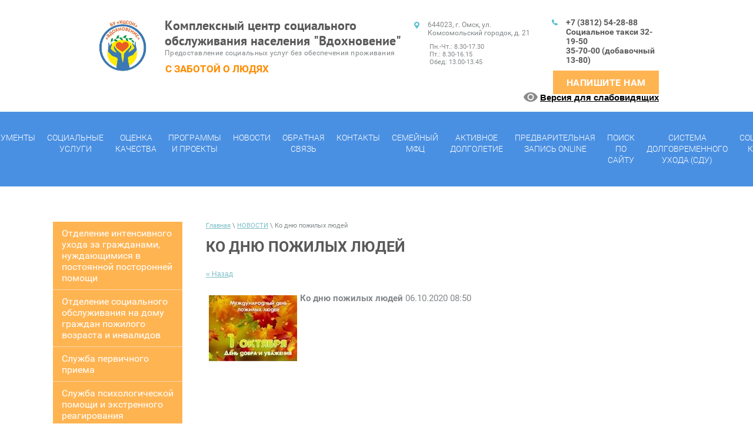

--- FILE ---
content_type: text/html; charset=utf-8
request_url: http://vdohnovenie.su/novosti/news_post/ko-dnyu-pozhilyh-lyudej
body_size: 9752
content:
								
	 <!doctype html>
 
<html lang="ru">
	 
	<head>
		
		<meta charset="utf-8">
		 
		<meta name="robots" content="all"/>
		 <title>Ко дню пожилых людей</title> 
		<meta name="description" content="Ко дню пожилых людей">
		 
		<meta name="keywords" content="Ко дню пожилых людей">
		 
		<meta name="SKYPE_TOOLBAR" content="SKYPE_TOOLBAR_PARSER_COMPATIBLE">
		<meta name="viewport" content="width=device-width, height=device-height, initial-scale=1.0, maximum-scale=1.0, user-scalable=no">
		 
		<meta name="msapplication-tap-highlight" content="no"/>
		 
		<meta name="format-detection" content="telephone=no">
		 
		<meta http-equiv="x-rim-auto-match" content="none">
		 
		<!--  -->
		<link rel="stylesheet" href="/g/css/styles_articles_tpl.css">
		 
		<link rel="stylesheet" href="/t/v568/images/css/styles.css">
		 
		<link rel="stylesheet" href="/t/v568/images/css/designblock.scss.css">
		 
		<link rel="stylesheet" href="/t/v568/images/css/s3_styles.scss.css">
		 
		<script src="/g/libs/jquery/1.10.2/jquery.min.js"></script>
		 
		<script src="/g/s3/misc/adaptiveimage/1.0.0/adaptiveimage.js"></script>
		 
            <!-- 46b9544ffa2e5e73c3c971fe2ede35a5 -->
            <script src='/shared/s3/js/lang/ru.js'></script>
            <script src='/shared/s3/js/common.min.js'></script>
        <link rel='stylesheet' type='text/css' href='/shared/s3/css/calendar.css' /><link rel='stylesheet' type='text/css' href='/shared/highslide-4.1.13/highslide.min.css'/>
<script type='text/javascript' src='/shared/highslide-4.1.13/highslide-full.packed.js'></script>
<script type='text/javascript'>
hs.graphicsDir = '/shared/highslide-4.1.13/graphics/';
hs.outlineType = null;
hs.showCredits = false;
hs.lang={cssDirection:'ltr',loadingText:'Загрузка...',loadingTitle:'Кликните чтобы отменить',focusTitle:'Нажмите чтобы перенести вперёд',fullExpandTitle:'Увеличить',fullExpandText:'Полноэкранный',previousText:'Предыдущий',previousTitle:'Назад (стрелка влево)',nextText:'Далее',nextTitle:'Далее (стрелка вправо)',moveTitle:'Передвинуть',moveText:'Передвинуть',closeText:'Закрыть',closeTitle:'Закрыть (Esc)',resizeTitle:'Восстановить размер',playText:'Слайд-шоу',playTitle:'Слайд-шоу (пробел)',pauseText:'Пауза',pauseTitle:'Приостановить слайд-шоу (пробел)',number:'Изображение %1/%2',restoreTitle:'Нажмите чтобы посмотреть картинку, используйте мышь для перетаскивания. Используйте клавиши вперёд и назад'};</script>
<link rel="icon" href="/favicon.jpg" type="image/jpeg">
<link rel="apple-touch-icon" href="/touch-icon-iphone.png">
<link rel="apple-touch-icon" sizes="76x76" href="/touch-icon-ipad.png">
<link rel="apple-touch-icon" sizes="120x120" href="/touch-icon-iphone-retina.png">
<link rel="apple-touch-icon" sizes="152x152" href="/touch-icon-ipad-retina.png">
<meta name="msapplication-TileImage" content="/touch-w8-mediumtile.png"/>
<meta name="msapplication-square70x70logo" content="/touch-w8-smalltile.png" />
<meta name="msapplication-square150x150logo" content="/touch-w8-mediumtile.png" />
<meta name="msapplication-wide310x150logo" content="/touch-w8-widetile.png" />
<meta name="msapplication-square310x310logo" content="/touch-w8-largetile.png" />

<link rel='stylesheet' type='text/css' href='/t/images/__csspatch/1/patch.css'/>

		<link rel="stylesheet" href="/g/libs/jquery-popover/0.0.3/jquery.popover.css">
		 
		<script src="/g/libs/jquery-popover/0.0.3/jquery.popover.min.js" type="text/javascript"></script>
		 
		<script src="/g/s3/misc/form/1.0.0/s3.form.js" type="text/javascript"></script>
		  
		<script type="text/javascript" src="/t/v568/images/js/main.js"></script>
		  
		<!--[if lt IE 10]> <script src="/g/libs/ie9-svg-gradient/0.0.1/ie9-svg-gradient.min.js"></script> <script src="/g/libs/jquery-placeholder/2.0.7/jquery.placeholder.min.js"></script> <script src="/g/libs/jquery-textshadow/0.0.1/jquery.textshadow.min.js"></script> <script src="/g/s3/misc/ie/0.0.1/ie.js"></script> <![endif]-->
		<!--[if lt IE 9]> <script src="/g/libs/html5shiv/html5.js"></script> <![endif]-->
		   
		 
	</head>

	<body>
		 
		<div class="wrapper editorElement layer-type-wrapper" >
			  <div class="side-panel side-panel-63 widget-type-side_panel editorElement layer-type-widget widget-36" data-layers="['widget-35':['tablet-landscape':'inSide','tablet-portrait':'inSide','mobile-landscape':'inSide','mobile-portrait':'inSide'],'widget-49':['tablet-landscape':'inSide','tablet-portrait':'inSide','mobile-landscape':'inSide','mobile-portrait':'inSide']]" data-phantom="1" data-position="left">
	<div class="side-panel-top">
		<div class="side-panel-button">
			<span class="side-panel-button-icon">
				<span class="side-panel-button-icon-line"></span>
				<span class="side-panel-button-icon-line"></span>
				<span class="side-panel-button-icon-line"></span>
			</span>
		</div>
		<div class="side-panel-top-inner" ></div>
	</div>
	<div class="side-panel-mask"></div>
	<div class="side-panel-content">
				<div class="side-panel-content-inner"></div>
	</div>
</div>   
			<div class="editorElement layer-type-block ui-droppable block-30" >
				<div class="layout columned columns-2 layout_center layout_68_id_69" >
					<a href="http://special.vdohnovenie.su" title="Версия для слабовидящих" class="special page-in">Версия для слабовидящих</a>
					<div class="layout column layout_69" >
						<div class="editorElement layer-type-block ui-droppable block-31" >
							<div class="site-name widget-43 widget-type-site_name editorElement layer-type-widget">
								 <a href="http://vdohnovenie.su"> 						 						 						<div class="sn-wrap">  
								<div class="sn-logo">
									 
									<img src="/d/logo.jpg" alt="">
									 
								</div>
								   
								<div class="sn-text">
									<div class="align-elem">
										Комплексный центр социального обслуживания населения &quot;Вдохновение&quot;
									</div>
								</div>
								  
							</div>
							 </a> 
					</div>
					<div class="site-description widget-41 widget-type-site_description editorElement layer-type-widget">
						 
						<div class="align-elem">
							Предоставление социальных услуг без обеспечения проживания
						</div>
						 
					</div>
					<div class="site-slogan  widget-42 widget-type-site_slogan editorElement layer-type-widget">
						 
						<div class="align-elem">
							С заботой о людях
						</div>
						 
					</div>
				</div>
			</div>
			<div class="layout column layout_73" >
				<div class="editorElement layer-type-block ui-droppable block-32" >
					<div class="layout column layout_74" >
						<div class="editorElement layer-type-block ui-droppable block-33" >
							         <div class="address-75 widget-44 address-block contacts-block widget-type-contacts_address editorElement layer-type-widget">
        <div class="inner">
            <label class="cell-icon" for="tg75">
                <div class="icon"></div>
            </label>
            <input id="tg75" class="tgl-but" type="checkbox">
            <div class="block-body-drop">
                <div class="cell-text">
                    <div class="title"><div class="align-elem">Адрес:</div></div>
                    <div class="text_body">
                        <div class="align-elem">644023, г. Омск, ул. Комсомольский городок, д. 21</div>
                    </div>
                </div>
            </div>
        </div>
    </div>
        	<div class="schedule-77 widget-46 schedule-block contacts-block widget-type-contacts_schedule editorElement layer-type-widget">
		<div class="inner">
			<label class="cell-icon" for="tg-schedule-77">
				<div class="icon"></div>
			</label>
			<input id="tg-schedule-77" class="tgl-but" type="checkbox">
			<div class="block-body-drop">
				<div class="cell-text">
					<div class="title"><div class="align-elem">График работы:</div></div>
					<div class="text_body">
						<div class="align-elem">Пн.-Чт.: 8.30-17.30<br />
Пт.:        8.30-16.15<br />
Обед:    13.00-13.45</div>
					</div>
				</div>
			</div>
		</div>
	</div>
  
						</div>
					</div>
					<div class="layout column layout_78" >
						<div class="editorElement layer-type-block ui-droppable block-34" >
							  	<div class="phones-79 widget-47 phones-block contacts-block widget-type-contacts_phone editorElement layer-type-widget">
		<div class="inner">
			<label class="cell-icon" for="tg-phones-79">
				<div class="icon"></div>
			</label>
			<input id="tg-phones-79" class="tgl-but" type="checkbox">
			<div class="block-body-drop">
				<div class="cell-text">
					<div class="title"><div class="align-elem">Телефон:</div></div>
					<div class="text_body">
						<div class="align-elem">
															<div><a href="tel:+7 (3812) 54-28-88">+7 (3812) 54-28-88</a></div><div><a href="tel:Социальное такси 32-19-50">Социальное такси 32-19-50</a></div><div><a href="tel:35-70-00 (добавочный 13-80)">35-70-00 (добавочный 13-80)</a></div>													</div>
					</div>
				</div>
			</div>
		</div>
	</div>
    	<a class="button-80 widget-48 widget-type-button editorElement layer-type-widget" href="#"  data-api-type="popup-form" data-api-url="/-/x-api/v1/public/?method=form/postform&param[form_id]=76306641&param[tpl]=wm.form.popup
	.tpl&placeholder=placeholder&tit_en=0&sh_err_msg=0" data-wr-class="popover-wrap-80"><span>Напишите нам</span></a>
  
						</div>
					</div>
				</div>
			</div>
		</div>
	</div>
	<div class="editorElement layer-type-block ui-droppable block-26" >
		<div class="layout layout_center not-columned layout_61_id_62" >
			<div class="widget-35 horizontal menu-62 wm-widget-menu widget-type-menu_horizontal editorElement layer-type-widget" data-screen-button="none" data-responsive-tl="button" data-responsive-tp="button" data-responsive-ml="columned" data-more-text="..." data-child-icons="0">
				 
				<div class="menu-button">
					Меню
				</div>
				 
				<div class="menu-scroll">
					   <ul><li class="menu-item"><a href="/inform" ><span class="menu-item-text">ИНФОРМАЦИЯ ОБ УЧРЕЖДЕНИИ</span></a><ul class="level-2"><li><a href="/informaciya-ob-uchrezhdenii" >О нас</a></li><li><a href="/struktura-uchrezhdeniya" >Структура учреждения</a><ul class="level-3"><li><a href="/administraciya-uchrezhdeniya" >Администрация учреждения</a></li><li><a href="/personalnyj-sostav-uchrezhdeniya" >Персональный состав учреждения</a></li><li><a href="/otdelenie-socialnogo-obsluzhivaniya-na-domu-grazhdan-pozhilogo-vozrasta-i-invalidov" >Отделение социального обслуживания на дому граждан пожилого возраста и инвалидов</a></li><li><a href="/otdelenie-po-uhodu-za-grazhdanami-nahodyashchimisya-na-postelnom-rezhime-ili-peredvigayushchimisya-v-predelah-komnaty-s-postoronnej-pomoshchyu" >Отделение интенсивного ухода за гражданами, нуждающимися в постоянной посторонней помощи</a></li><li><a href="/otdelenie-profilaktiki-beznadzornosti-i-semejnogo-neblagopoluchiya" >Семейный многофункциональный центр</a></li></ul></li><li><a href="/materialno-tehnicheskoe-obespechenie" >Материально-техническое обеспечение</a></li><li><a href="/gosudarstvennoe-zadanie" >Государственное задание</a></li><li><a href="/pokazateli-harakterizuyushchie-kachestvo-okazaniya-socialnoj-uslugi" >Показатели, характеризующие качество оказания социальной услуги</a></li><li><a href="/ob-em-predostavlyaemyh-socialnyh-uslug" >Объем предоставляемых социальных услуг</a></li><li><a href="/chislennost-poluchatelej-socialnyh-uslug" >Численность получателей социальных услуг</a></li><li><a href="/kolichestvo-svobodnyh-mest" >Количество свободных мест</a></li><li><a href="/medicinskaya-deyatelnost" >Медицинская деятельность</a></li><li><a href="/plan-finansovo-hozyajstvennoj-deyatelnosti" >План финансово-хозяйственной деятельности</a></li><li><a href="/materialy-proverok-kontrolno-nadzornyh-organov" >Предписания контрольно-надзорных органов</a></li><li><a href="/protivodejstvie-korrupcii" >Противодействие коррупции</a></li><li><a href="/rezultaty-specialnoj-ocenki-uslovij-truda" >Результаты специальной оценки условий труда</a></li><li><a href="/popechitelskij-sovet" >Попечительский Совет</a></li><li><a href="/476211041" >Фотогалерея</a></li><li><a href="/vakansii" >Вакансии</a></li><li><a href="/profsoyuz" >Профсоюз</a></li></ul></li><li class="menu-item"><a href="/normativnye-dokumenty" ><span class="menu-item-text">ДОКУМЕНТЫ</span></a><ul class="level-2"><li><a href="/federalnye" >Федеральные</a></li><li><a href="/regionalnye" >Региональные</a></li><li><a href="/otraslevye" >Отраслевые</a></li><li><a href="/normativnye-dokumenty-1" >Локальные</a></li></ul></li><li class="menu-item"><a href="/socialnye-uslugi" ><span class="menu-item-text">СОЦИАЛЬНЫЕ УСЛУГИ</span></a><ul class="level-2"><li><a href="/formy-i-vidy-uslug" >Порядок предоставления социальных услуг</a></li><li><a href="/pravila-vnutrennego-trudovogo-rasporyadka-dlya" >Правила внутреннего трудового распорядка для работников БУ КЦСОН Вдохновение</a></li><li><a href="/pravila-vnutrennego-rasporyadka-dlya-poluchatelej-socialnyh-uslug" >Правила внутреннего распорядка для получателей социальных услуг</a></li><li><a href="/poryadok-i-usloviya-predostavleniya-socialnyh-uslug-besplatno-i-za-platu-po-vidam-socialnyh-uslug-i-formam-socialnogo-obsluzhivaniya" >Порядок и условия предоставления социальных услуг  бесплатно и за плату по видам социальных услуг и формам социального обслуживания.</a></li><li><a href="/tarify" >Тарифы на услуги</a></li></ul></li><li class="menu-item"><a href="/nezavisimaya-otsenka" ><span class="menu-item-text">ОЦЕНКА КАЧЕСТВА</span></a><ul class="level-2"><li><a href="/nezavisimaya-ocenka-kachestva" >Независимая оценка качества</a></li><li><a href="/projti-opros" >Анкета</a></li></ul></li><li class="menu-item"><a href="/programmy-i-tehnologii" ><span class="menu-item-text">ПРОГРАММЫ И ПРОЕКТЫ</span></a><ul class="level-2"><li><a href="/fond-podderzhki-detej-nahodyashchihsya-v-trudnoj-zhiznennoj-sitaucii" >Фонд поддержки детей, находящихся в трудной жизненной ситуации</a></li><li><a href="/ozdorovitelno-obrazovatelnaya-kompleksnaya-programma-s-ispolzovaniem-vostochnyh-praktik-jogi-i-ciguna-i-sovremennyh-tehnologij-fizicheskoj-kultury" >Оздоровительно-образовательная комплексная программа  с использованием восточных практик (ЙОГИ и ЦИГУНА) и современных технологий физической культуры</a></li><li><a href="/prokat-tehnicheskih-sredstv-reabilitacii-1" >Прокат технических средств реабилитации</a></li><li><a href="/socialnoe-taksi" >Социальное такси</a></li><li><a href="/cifrovaya-gramotnost" >Программа "Цифровая грамотность"</a></li><li><a href="/serebryanye-volontery" >Проект "Серебряные волонтеры"</a></li><li><a href="/socialnyj-turizm" >Программа "Социальный туризм"</a></li><li><a href="/akciya-miloserdie" >Акция "Милосердие"</a></li><li><a href="/rannyaya-pomoshch-detyam-do-3-let-1" >Консультативно-диагностический пункт по оказанию ранней помощи детям до 3-х лет "Служба ранней помощи"</a></li><li><a href="/sam-sebe-rezhisser" >Проект "Режиссер своей судьбы"</a></li><li><a href="/klubnaya-deyatelnost" >Активное долголетие</a></li><li><a href="/programma-ozdorovleniya-i-reabilitacii-byt-ryadom" >Программа оздоровления и реабилитации "Быть рядом"</a></li><li><a href="/izmeni-svoj-put" >"Измени свой путь"</a></li></ul></li><li class="opened active menu-item"><a href="/novosti" ><span class="menu-item-text">НОВОСТИ</span></a></li><li class="menu-item"><a href="/obratnaya-svyaz" ><span class="menu-item-text">ОБРАТНАЯ СВЯЗЬ</span></a><ul class="level-2"><li><a href="/dispetcher-obrashchenij" >Диспетчер обращений</a></li><li><a href="/chasto-zadavayemyye-voprosy" >Часто задаваемые вопросы</a></li><li><a href="/comments" >Отзывы</a></li><li><a href="/registraciya" >Регистрация</a></li></ul></li><li class="menu-item"><a href="/contact" ><span class="menu-item-text">КОНТАКТЫ</span></a><ul class="level-2"><li><a href="/rekvizity" >Реквизиты</a></li></ul></li><li class="menu-item"><a href="/semejnyj-mnogofunkcionalnyj-centr" ><span class="menu-item-text">Семейный МФЦ</span></a></li><li class="menu-item"><a href="/aktivnoe-dolgoletie" ><span class="menu-item-text">Активное долголетие</span></a></li><li class="menu-item"><a href="/predvaritelnaya-zapis-online" ><span class="menu-item-text">Предварительная запись Online</span></a></li><li class="menu-item"><a href="/search" ><span class="menu-item-text">Поиск по сайту</span></a></li><li class="menu-item"><a href="/sistema-dolgovremennogo-uhoda-sdu" ><span class="menu-item-text">СИСТЕМА ДОЛГОВРЕМЕННОГО УХОДА (СДУ)</span></a></li><li class="menu-item"><a href="/socialnyj-kontrakt" ><span class="menu-item-text">Социальный контракт</span></a></li><li class="menu-item"><a href="/shkola-reabilitacii-i-uhoda" ><span class="menu-item-text">ШКОЛА УХОДА</span></a></li></ul> 
				</div>
				 
			</div>
		</div>
	</div>
	<div class="editorElement layer-type-block ui-droppable block-22" >
		<div class="layout columned columns-2 layout_center layout_53_id_84" >
			<div class="layout column layout_84" >
				<div class="editorElement layer-type-block ui-droppable block-37" >
					<div class="widget-49 dropdown menu-82 wm-widget-menu vertical widget-type-menu_vertical editorElement layer-type-widget" data-child-icons="0">
						   
						<div class="menu-button">
							Меню
						</div>
						 
						<div class="menu-scroll">
							  <ul><li class="menu-item"><a href="/otdelenie-po-uhodu-za-grazhdanami-nahodyashchimisya-na-postelnom-rezhime-ili-peredvigayushchimisya-v-predelah-komnaty-s-postoronnej-pomoshchyu" ><span class="menu-item-text">Отделение интенсивного ухода за гражданами, нуждающимися в постоянной посторонней помощи</span></a></li><li class="menu-item"><a href="http://vdohnovenie.su/otdelenie-socialnogo-obsluzhivaniya-na-domu-grazhdan-pozhilogo-vozrasta-i-invalidov" ><span class="menu-item-text">Отделение социального обслуживания на дому граждан пожилого возраста и инвалидов</span></a></li><li class="menu-item"><a href="/sluzhba-pervichnogo-priema" ><span class="menu-item-text">Служба первичного приема</span></a></li><li class="menu-item"><a href="/sluzhba-psihologicheskoj-pomoshchi-i-ekstrennogo-reagirovaniya" ><span class="menu-item-text">Служба психологической помощи и экстренного реагирования</span></a></li><li class="menu-item"><a href="/sluzhba-okazaniya-socialnyh-uslug" ><span class="menu-item-text">Служба оказания социальных услуг</span></a></li><li class="menu-item"><a href="/sluzhba-socialnogo-soprovozhdeniya-i-socialnogo-patronazha" ><span class="menu-item-text">Служба социального сопровождения и социального патронажа</span></a></li><li class="menu-item"><a href="/sluzhba-socialnoj-reabilitacii-invalidov-1" ><span class="menu-item-text">Служба социальной реабилитации инвалидов</span></a></li><li class="menu-item"><a href="/" ><span class="menu-item-text">Главная</span></a></li></ul> 
						</div>
						 
					</div>
					    
				</div>
			</div>
			<div class="layout column layout_81" >
				<div class="editorElement layer-type-block ui-droppable block-35" >
					 
<div class="widget-37 path widget-type-path editorElement layer-type-widget" data-url="/novosti"><a href="/">Главная</a> \ <a href="/novosti">НОВОСТИ</a> \ Ко дню пожилых людей</div> 
					<div class="editorElement layer-type-block ui-droppable block-27" >
						<h1 class="h1 widget-38 widget-type-h1 editorElement layer-type-widget">
							Ко дню пожилых людей
						</h1>
						<article class="content-66 content widget-39 widget-type-content editorElement layer-type-widget">

	<style type="text/css">
		.n-thumb {
			float: left;
			margin: 5px;
		}
	</style>



			<a href="/novosti">&laquo; Назад</a>
		<br/>
		<br/>
		<div>
			<img src="/thumb/2/wZO4YPnzsVqXUp_92kAMCw/150r150/d/i_241.jpg" class="n-thumb" alt="" />
			<b>Ко дню пожилых людей</b>&nbsp;06.10.2020 08:50<br/><br/>
			<p><object id="flash_1653580_8784701" width="720" height="405" classid="clsid:d27cdb6e-ae6d-11cf-96b8-444553540000" codebase="http://download.macromedia.com/pub/shockwave/cabs/flash/swflash.cab#version=6,0,40,0"><param name="flashvars" value="id=flash_1653580_8784701&amp;file=https://v.oml.ru/v/mp4/99822e28436de2f320390efe078eb551/720&amp;provider=http&amp;http.startparam=start&amp;controlbar.position=bottom&amp;controlbar.idlehide=false&amp;autostart=true&amp;repeat=none" /><param name="src" value="/shared/jwplayer/player.swf" /><param name="allowfullscreen" value="true" /><param name="wmode" value="transparent" /><param name="type" value="jwplayer" /><embed id="flash_1653580_8784701" width="720" height="405" type="application/x-shockwave-flash" src="/shared/jwplayer/player.swf" flashvars="id=flash_1653580_8784701&amp;file=https://v.oml.ru/v/mp4/99822e28436de2f320390efe078eb551/720&amp;provider=http&amp;http.startparam=start&amp;controlbar.position=bottom&amp;controlbar.idlehide=false&amp;autostart=true&amp;repeat=none" allowfullscreen="true" wmode="transparent" /></object></p>
			<br clear="all"/>
		</div>
			


</article>
					</div>
				</div>
			</div>
		</div>
	</div>
	<div class="editorElement layer-type-block ui-droppable block-5" >
		<div class="layout layout_center not-columned layout_8_id_9" >
			  	<div class="phones-9 widget-4 phones-block contacts-block widget-type-contacts_phone editorElement layer-type-widget">
		<div class="inner">
			<label class="cell-icon" for="tg-phones-9">
				<div class="icon"></div>
			</label>
			<input id="tg-phones-9" class="tgl-but" type="checkbox">
			<div class="block-body-drop">
				<div class="cell-text">
					<div class="title"><div class="align-elem">Контактные телефоны:</div></div>
					<div class="text_body">
						<div class="align-elem">
															<div><a href="tel:+7 (3812) 54-28-88">+7 (3812) 54-28-88</a></div><div><a href="tel:Социальное такси 32-19-50">Социальное такси 32-19-50</a></div><div><a href="tel:35-70-00 (добавочный 13-80)">35-70-00 (добавочный 13-80)</a></div>													</div>
					</div>
				</div>
			</div>
		</div>
	</div>
				<p style="font-family: Roboto, sans-serif; text-align: left; margin-top: 10px; margin-bottom: 0px; font-size: 20px; font-weight: 300;">EMAIL:</p>
		<p style="margin: 0px;"><a style="color: #595959; font-family: Roboto, sans-serif; text-align: left; font-size: 20px; text-decoration: none; font-weight: normal;" href="vdohnovenie_kcson@mtsr.omskportal.ru">vdohnovenie_kcson@mtsr.omskportal.ru</a></p>
		<p style="margin: 0px;"><a style="color: #595959; font-family: Roboto, sans-serif; text-align: left; font-size: 20px; text-decoration: none; font-weight: normal;" href="mailto:vdox_omsk@mail.ru">vdox_omsk@mail.ru</a></p>
		</div>
	</div>
	<!--<div class="editorElement layer-type-block ui-droppable block-4" >
		<div class="layout layout_center not-columned layout_7_id_6" >
			<div class="editorElement layer-type-block ui-droppable block-3" >
				   
   
			</div>
		</div>
	</div>-->
	<div class="editorElement layer-type-block ui-droppable block-6" >
		<div class="layout layout_center not-columned layout_center_10_id_11_0" >
			              <div class="up-11 widget-5 up_button widget-type-button_up editorElement layer-type-widget" data-speed="900">
			<div class="icon"></div>
		</div>          
		</div>
		<div class="editorElement layer-type-block ui-droppable block-7" >
			<div class="layout layout_center not-columned layout_12_id_54" >
				<div class="widget-31 widgetsocial-54 widget-type-social_links editorElement layer-type-widget">
					 <div class="soc-content"> <div class="soc-item vk"><a href="https://vk.com/vdox_omsk" class="soc" target="_blank"><span class="wg-soc-icon"></span></a></div></div>
</div>
<div class="site-copyright widget-9 widget-type-site_copyright editorElement layer-type-widget">
	 
	<div class="align-elem">
		   Copyright &copy; 2017 - 2026		<br />
		БУ "Комплексный центр социального обслуживания населения "Вдохновение" 
	</div>
	 
</div>
<div class="site-counters widget-6 widget-type-site_counters editorElement layer-type-widget">
	 <!-- Yandex.Metrika counter -->
<script type="text/javascript" >
   (function(m,e,t,r,i,k,a){m[i]=m[i]||function(){(m[i].a=m[i].a||[]).push(arguments)};
   m[i].l=1*new Date();k=e.createElement(t),a=e.getElementsByTagName(t)[0],k.async=1,k.src=r,a.parentNode.insertBefore(k,a)})
   (window, document, "script", "https://mc.yandex.ru/metrika/tag.js", "ym");

   ym(75774106, "init", {
        clickmap:true,
        trackLinks:true,
        accurateTrackBounce:true
   });
</script>
<noscript><div><img src="https://mc.yandex.ru/watch/75774106" style="position:absolute; left:-9999px;" alt="" /></div></noscript>
<!-- /Yandex.Metrika counter -->
<script src="https://forma1.ru/disclaimer"></script>
<!--__INFO2026-01-26 01:44:35INFO__-->
 
</div>
<div class="mega-copyright widget-7 [param.main_params.logo_type.css_class] widget-type-mega_copyright editorElement layer-type-widget">
	<span style='font-size:14px;' class='copyright'><a style="color:black;"   target="_blank" class="copyright" href="https://megagroup.ru/omsk/base_site" title="Разработка сайтов компании в Омске">Разработка сайтов компании в Омске</a></span>
</div>
</div>
</div>
</div>
</div>

<!-- assets.bottom -->
<!-- </noscript></script></style> -->
<script src="/my/s3/js/site.min.js?1769082895" ></script>
<script src="https://cp.onicon.ru/loader/592819aa286688aa028b457e.js" data-auto async></script>
<script >/*<![CDATA[*/
var megacounter_key="a3a33512a6fc18ed9d476af78a234ee6";
(function(d){
    var s = d.createElement("script");
    s.src = "//counter.megagroup.ru/loader.js?"+new Date().getTime();
    s.async = true;
    d.getElementsByTagName("head")[0].appendChild(s);
})(document);
/*]]>*/</script>
<script >/*<![CDATA[*/
$ite.start({"sid":1644354,"vid":1653580,"aid":1952586,"stid":4,"cp":21,"active":true,"domain":"vdohnovenie.su","lang":"ru","trusted":false,"debug":false,"captcha":3});
/*]]>*/</script>
<!-- /assets.bottom -->
</body>
 
</html>

--- FILE ---
content_type: text/css
request_url: http://vdohnovenie.su/t/v568/images/css/styles.css
body_size: 14324
content:
@import "fonts.css";
html{font-family:sans-serif;-ms-text-size-adjust:100%;-webkit-text-size-adjust:100%;}body{margin:0;background: #fff;}body::before{content:""; height: 1px; display: block; margin-top: -1px;}article,aside,details,figcaption,figure,footer,header,hgroup,main,menu,nav,section,summary{display:block}audio,canvas,progress,video{display:inline-block;vertical-align:baseline}audio:not([controls]){display:none;height:0}[hidden],template{display:none}a{background-color:transparent;color:inherit;}a:active,a:hover{outline:0}abbr[title]{border-bottom:1px dotted}b,strong{font-weight:bold}dfn{font-style:italic}h1{margin: 0; font-size: inherit; font-weight: inherit;}mark{background:#ff0;color:#000}small{font-size:80%}sub,sup{font-size:75%;line-height:0;position:relative;vertical-align:baseline}sup{top:-0.5em}sub{bottom:-0.25em}img{border:0}svg:not(:root){overflow:hidden}figure{margin:1em 40px}hr{box-sizing:content-box;height:0}pre{overflow:auto}code,kbd,pre,samp{font-family:monospace,monospace;font-size:1em}button,input,optgroup,select,textarea{color:#000;font:inherit;margin:0}button{overflow:visible}button,select{text-transform:none}button,html input[type="button"],input[type="reset"],input[type="submit"]{-webkit-appearance:button;cursor:pointer}button[disabled],html input[disabled]{cursor:default}button::-moz-focus-inner,input::-moz-focus-inner{border:0;padding:0}input{line-height:normal}input[type="checkbox"],input[type="radio"]{box-sizing:border-box;padding:0}input[type="number"]::-webkit-inner-spin-button,input[type="number"]::-webkit-outer-spin-button{height:auto}input[type="search"]{-webkit-appearance:textfield;box-sizing:content-box}input[type="search"]::-webkit-search-cancel-button,input[type="search"]::-webkit-search-decoration{-webkit-appearance:none}fieldset{border:1px solid silver;margin:0 2px;padding:.35em .625em .75em}legend{border:0;padding:0}textarea{overflow:auto}optgroup{font-weight:bold}table{border-collapse:collapse;border-spacing:0}
body.noscroll {overflow: hidden !important;}
.removed, .hidden { display: none !important;}
.editorElement, .layout {
	box-sizing: border-box;
	padding-top: .02px;
	padding-bottom: .02px;
}
.editorElement { word-wrap: break-word;}
.vertical-middle {white-space: nowrap;}
.vertical-middle>* {white-space: normal;display: inline-block;vertical-align: middle;}
.vertical-middle::after {height: 100%;width: 0;display: inline-block;vertical-align: middle;content: "";}
.wrapper {margin: 0 auto;height: auto !important;height: 100%;min-height: 100%;min-height: 100vh;overflow: hidden;max-width: 100%;}
.wrapper > * { max-width: 100%; }
.editorElement .removed+.delimiter, .editorElement .delimiter:first-child {display: none;}
.wm-input-default {border: none; background: none; padding: 0;}
/* tooltip */
@keyframes show_hide {
	0% { left:85%; opacity: 0; width: auto; height: auto; padding: 5px 10px; font-size: 12px;}
	20% { left: 100%; opacity: 1; width: auto; height: auto; padding: 5px 10px; font-size: 12px;}
	100% { left: 100%; opacity: 1; width: auto; height: auto; padding: 5px 10px; font-size: 12px;}
}
@keyframes show_hide_after {
	0% {width: 5px; height: 5px;}
	100% {width: 5px; height: 5px;}
}
/* tooltip for horizontal */
@keyframes horizontal_show_hide {
	0% { top:95%; opacity: 0; width: 100%; height: auto; padding: 5px 10px; font-size: 12px;}
	20% { top: 100%; opacity: 1; width: 100%; height: auto; padding: 5px 10px; font-size: 12px;}
	100% { top: 100%; opacity: 1; width: 100%; height: auto; padding: 5px 10px; font-size: 12px;}
}
.wm-tooltip {display: none;position: absolute;z-index:100;top: 0;left: 100%;background: #FBFDDD;color: #CA3841;padding: 5px 10px;border-radius: 3px;box-shadow: 1px 2px 3px rgba(0,0,0,.3); white-space: nowrap; box-sizing: border-box;}
.wm-tooltip::after {content: "";font-size: 0;background: inherit;width: 5px;height: 5px;position: absolute;top: 50%;left: -3px;margin: -2px 0 0;box-shadow: 0 1px 0 rgba(0,0,0,.1), 0 2px 0 rgba(0,0,0,.1);transform: rotate(45deg);}
.error .wm-tooltip {display: block;padding: 0;font-size: 0;animation: show_hide 4s;}
.error .wm-tooltip::after {width: 0;height: 0;animation: show_hide_after 4s;}
.horizontal_mode .wm-tooltip {top: 100%; left: 0; width: 100%; white-space: normal; margin: 5px 0 0; text-align: center;}
.horizontal_mode .wm-tooltip::after {left: 50%; top: 0; margin: -2px 0 0; box-shadow: 0 -1px 0 rgba(0,0,0,.1), 0 -2px 0 rgba(0,0,0,.1);}
.error .horizontal_mode .wm-tooltip, .horizontal_mode .error .wm-tooltip {animation: horizontal_show_hide 4s;}
@media all and (max-width: 1100px) {
	.wm-tooltip {top: 100%; left: 0; width: 100%; white-space: normal; margin: 5px 0 0; text-align: center;}
	.wm-tooltip::after {left: 50%; top: 0; margin: -2px 0 0; box-shadow: 0 -1px 0 rgba(0,0,0,.1), 0 -2px 0 rgba(0,0,0,.1);}
	.error .wm-tooltip {animation: horizontal_show_hide 4s;}
}
table.table0 td, table.table1 td, table.table2 td, table.table2 th {
	padding:5px;
	border:1px solid #dedede;
	vertical-align:top;
}
table.table0 td { border:none; }
table.table2 th {
	padding:8px 5px;
	background:#eb3c3c;
	border:1px solid #dedede;
	font-weight:normal;
	text-align:left;
	color:#fff;
}
.for-mobile-view { overflow: auto; }
.side-panel,
.side-panel-button,
.side-panel-mask,
.side-panel-content { display: none;}

.align-elem{
	flex-grow:1;
}

html.mobile div{
	background-attachment: scroll;
}

body { background: #ffffff; text-align: left; z-index: 2; font-family: Arial, Helvetica, sans-serif;}
.wrapper { position: relative; z-index: 3; font-family: Arial, Helvetica, sans-serif; text-align: left; text-indent: 0; font-size: 12px; color: #000000; font-style: normal; line-height: 1.2; letter-spacing: 0; text-transform: none; text-decoration: none; display: block; -webkit-flex-direction: column; -moz-flex-direction: column; flex-direction: column;}
.block-30 .layout_69 { -webkit-flex: 1 0 0px; -moz-flex: 1 0 0px; flex: 1 0 0px; display: -webkit-flex; display: flex; -webkit-flex-direction: column; -moz-flex-direction: column; flex-direction: column;}
.block-30 .layout_73 { display: -webkit-flex; display: flex; -webkit-flex-direction: column; -moz-flex-direction: column; flex-direction: column;}
.block-30 .layout_68_id_69 { display: -webkit-flex; display: flex; flex-flow: row nowrap; margin-top: 0; margin-left: auto; margin-right: auto; width: 960px;}
.block-30 { margin: 0; position: relative; top: 0; left: 0; width: auto; min-height: 0; background: #ffffff; z-index: 8; right: 0; padding-top: 30px; padding-bottom: 30px; text-decoration: none; display: -webkit-flex; display: flex; -webkit-flex-direction: row; -moz-flex-direction: row; flex-direction: row; -webkit-justify-content: flex-start; -moz-justify-content: flex-start; justify-content: flex-start;}
.block-31 { margin: 0 0 auto; position: relative; top: 0; left: 0; width: auto; min-height: 0; z-index: 2; display: block; text-decoration: none; right: 0; -webkit-flex-direction: column; -moz-flex-direction: column; flex-direction: column;}
.widget-41 { margin: -50px 0 0; position: relative; top: 0; left: 0; z-index: 4; font-family: Roboto, sans-serif; color: #83878a; letter-spacing: 0.3px; text-decoration: none; box-sizing: border-box; display: -webkit-flex; display: flex; width: auto; -webkit-justify-content: flex-start; -moz-justify-content: flex-start; justify-content: flex-start; min-height: 0; right: 0; padding-left: 120px; padding-bottom: 10px;}
.widget-42 { margin: 0; position: relative; top: 0; left: 0; z-index: 3; font-family: Roboto, sans-serif; font-size: 17px; color: #ff8c00; text-transform: uppercase; text-decoration: none; box-sizing: border-box; width: auto; right: 0; padding-left: 121px; font-weight: bold;}
.widget-43 { margin: 0; position: relative; top: 0; left: 0; z-index: 2; box-sizing: border-box; width: auto; min-height: 30px; font-size: 25px; padding-top: 0.02px; right: 0;}
.site-name .sn-wrap { display: -webkit-flex; display: flex; flex-flow: row nowrap;}
.site-name .sn-logo { box-sizing: border-box; -webkit-flex-shrink: 0; -moz-flex-shrink: 0; flex-shrink: 0; max-width: 100%; text-align: left;}
.site-name img { box-sizing: border-box; display: block; max-width: 100%; border: none; width: 100px; margin-right: 20px;}
.site-name .sn-text { box-sizing: border-box; font-family: PT Sans, sans-serif; text-align: left; font-size: 22px; color: #595959; text-decoration: none; margin-top: 0; font-weight: bold; z-index: 2; display: -webkit-flex; display: flex; -webkit-justify-content: normal; -moz-justify-content: normal; justify-content: normal;}
.site-name a { text-decoration: none; outline: none;}
.block-32 .layout_74 { display: -webkit-flex; display: flex; -webkit-flex-direction: column; -moz-flex-direction: column; flex-direction: column;}
.block-32 .layout_78 { display: -webkit-flex; display: flex; -webkit-flex-direction: column; -moz-flex-direction: column; flex-direction: column;}
.block-32 { margin: 0 0 auto; position: relative; top: 0; left: 0; width: 430px; min-height: 0; z-index: 1; display: -webkit-flex; display: flex; -webkit-flex-direction: row; -moz-flex-direction: row; flex-direction: row; -webkit-justify-content: normal; -moz-justify-content: normal; justify-content: normal; text-decoration: none;}
.block-33 { margin: 0 0 auto; position: relative; top: 0; left: 0; width: 220px; min-height: 0; z-index: 2; display: block; text-decoration: none; padding-right: 0; padding-top: 5px; -webkit-flex-direction: column; -moz-flex-direction: column; flex-direction: column;}
.widget-44 { margin: 0; position: relative; top: 0; left: 0; z-index: 3; text-align: undefined; box-sizing: border-box; width: 220px; padding-right: 0; min-height: 0; padding-left: 10px;}
.address-75 p:first-child { margin-top: 0;}
.address-75 p:last-child { margin-bottom: 0;}
.address-75 .inner { box-sizing: border-box; position: relative; display: -webkit-flex; display: flex; text-align: left; vertical-align: top; max-width: 100%;}
.address-75 .cell-icon { box-sizing: border-box; display: -webkit-flex; display: flex; position: relative; z-index: 5; -webkit-flex-shrink: 0; -moz-flex-shrink: 0; flex-shrink: 0;}
.address-75 .icon { border: none; box-sizing: border-box; height: 16px; width: 16px; background: url("../images/lib_376503_blue_adr.png") left 50% top 50% / 9px no-repeat; margin-right: 11px; -webkit-border-radius: none; -moz-border-radius: none; border-radius: none;}
.address-75 .block-body-drop { box-sizing: border-box; -webkit-flex: 1 0 0px; -moz-flex: 1 0 0px; flex: 1 0 0px;}
.address-75 .cell-text { box-sizing: border-box; display: -webkit-flex; display: flex; -webkit-flex-direction: column; -moz-flex-direction: column; flex-direction: column; -webkit-justify-content: normal; -moz-justify-content: normal; justify-content: normal;}
.address-75 .title { box-sizing: border-box; display: none;}
.address-75 .text_body { font-family: Roboto, sans-serif; color: #83878a; text-decoration: none; display: -webkit-flex; display: flex; -webkit-justify-content: normal; -moz-justify-content: normal; justify-content: normal;}
.address-75 input.tgl-but { box-sizing: border-box; display: none;}
.address-75 input.tgl-but:checked + .block-body-drop { display: block;}
.widget-45 { margin: 0 0 0 9px; border: none; position: relative; top: 0; left: 0; z-index: 2; font-family: Roboto, sans-serif; font-size: 13px; color: #7bbec7; text-decoration: underline; box-sizing: border-box; display: -webkit-flex; display: flex; width: 210px; -webkit-align-items: center; -moz-align-items: center; align-items: center; min-height: 0; background: none; -webkit-border-radius: 0; -moz-border-radius: 0; border-radius: 0; -webkit-justify-content: flex-start; -moz-justify-content: flex-start; justify-content: flex-start; padding-top: 6px; padding-left: 30px;}
.widget-45:hover, 
.widget-45.hover, 
.widget-45.active { text-decoration: none;}
.popover-wrap-76 .popover-body { padding: 20px 40px 32px; border: 1px solid #b7b7b7; -webkit-border-radius: 5px; -moz-border-radius: 5px; border-radius: 5px; -webkit-box-shadow: 0 1px 4px rgba(0, 0, 0, 0.7); -moz-box-shadow: 0 1px 4px rgba(0, 0, 0, 0.7); box-shadow: 0 1px 4px rgba(0, 0, 0, 0.7); position: relative; display: inline-block; width: 270px; box-sizing: border-box; vertical-align: middle; background: #fff; text-align: left; font-size: 12px; max-width: 100%;}
.popover-wrap-76 .popover-body input { padding: 7px 8px; border: 1px solid #ccc; max-width: 100%; box-sizing: border-box; -webkit-border-radius: 4px; -moz-border-radius: 4px; border-radius: 4px; width: 100%; text-align: left; -webkit-appearance: none;}
.popover-wrap-76 .popover-body textarea { padding: 7px 8px; border: 1px solid #ccc; max-width: 100%; box-sizing: border-box; -webkit-border-radius: 4px; -moz-border-radius: 4px; border-radius: 4px; width: 100%; text-align: left; -webkit-appearance: none;}
.popover-wrap-76 .popover-body .s3_button_large { border: none; background: linear-gradient(to bottom, #f4e48d 0%, #ecd35f 100%) #f0db76; -webkit-border-radius: 2px; -moz-border-radius: 2px; border-radius: 2px; -webkit-box-shadow: 0 1px 2px rgba(0, 0, 0, 0.2); -moz-box-shadow: 0 1px 2px rgba(0, 0, 0, 0.2); box-shadow: 0 1px 2px rgba(0, 0, 0, 0.2); font-size: 15px; font-weight: bold; box-sizing: border-box; line-height: 34px; padding-right: 16px; padding-left: 16px; cursor: pointer; text-align: center; -webkit-appearance: none;}
.popover-wrap-76 .popover-body .s3_message { padding: 12px; border: 1px solid #e1c893; display: table; margin-top: 1em; margin-bottom: 1em; background: #f0e4c9; color: #333; box-sizing: border-box; -moz-box-shadow: 0 2px 6px rgba(0,0,0,.45), inset 0 1px 0 rgba(255,255,255,.75); -webkit-box-shadow: 0 2px 6px rgba(0,0,0,.45), inset 0 1px 0 rgba(255,255,255,.75); box-shadow: 0 2px 6px rgba(0,0,0,.45), inset 0 1px 0 rgba(255,255,255,.75); text-align: left;}
.popover-wrap-76 .popover-close { position: absolute; top: -15px; right: -15px; box-sizing: border-box; width: 30px; height: 30px; background: url("../images/wm_button_close.png") 0 0 no-repeat; z-index: 10; cursor: pointer;}
.button-76 > * { box-sizing: border-box; display: block; text-overflow: ellipsis; overflow: hidden;}
.popover-container-76 { top: 0; left: 0; z-index: 99999; width: 100%; direction: ltr; position: fixed;}.popover-container-76 .popover-dim { position: fixed; top: 0; right: 0; bottom: 0; left: 0; background: #000; z-index: 0; opacity: 0.5;}.popover-wrap-76 .popover-form-title { font-size: 18px; font-weight: bold; margin-bottom: 10px; box-sizing: border-box; text-align: left;}
.popover-wrap-76 .popover-body .s3_form_item { margin-top: 8px; margin-bottom: 8px; box-sizing: border-box; text-align: left;}
.popover-wrap-76 .popover-body .s3_form_field_title { margin-bottom: 3px; box-sizing: border-box; color: #000; text-align: left;}
.popover-wrap-76 .popover-body .s3_required { color: red;}
.popover-wrap-76 .s3_form_field_title .s3_form_error { color: red; padding-right: 9px; padding-left: 9px; font-size: 12px; text-align: left;}
.popover-wrap-76 ::-webkit-input-placeholder { color: #ababab;}
.popover-wrap-76 ::-moz-placeholder { color: #ababab;}
.popover-wrap-76 :-ms-input-placeholder { color: #ababab;}
.widget-46 { margin: 0; position: relative; top: 0; left: 0; z-index: 1; text-align: undefined; box-sizing: border-box; width: auto; right: 0;}
.schedule-77 p:first-child { margin-top: 0;}
.schedule-77 p:last-child { margin-bottom: 0;}
.schedule-77 .header { box-sizing: border-box;}
.schedule-77 .inner { box-sizing: border-box; position: relative; display: -webkit-flex; display: flex; text-align: left; vertical-align: top; max-width: 100%;}
.schedule-77 .cell-icon { box-sizing: border-box; display: none; position: relative; z-index: 5; -webkit-flex-shrink: 0; -moz-flex-shrink: 0; flex-shrink: 0;}
.schedule-77 .icon { box-sizing: border-box; height: 16px; width: 16px; background: #cccccc; margin-right: 5px;}
.schedule-77 .block-body-drop { box-sizing: border-box; -webkit-flex: 1 0 0px; -moz-flex: 1 0 0px; flex: 1 0 0px;}
.schedule-77 .cell-text { box-sizing: border-box; display: -webkit-flex; display: flex; -webkit-flex-direction: column; -moz-flex-direction: column; flex-direction: column;}
.schedule-77 .title { box-sizing: border-box; display: none;}
.schedule-77 .text_body { box-sizing: border-box; display: -webkit-flex; display: flex; font-family: Roboto, sans-serif; -webkit-justify-content: flex-start; -moz-justify-content: flex-start; justify-content: flex-start; font-size: 11px; color: #83878a; text-decoration: none; padding-left: 40px; padding-top: 10px; -webkit-align-items: flex-start; -moz-align-items: flex-start; align-items: flex-start;}
.schedule-77 input.tgl-but { box-sizing: border-box; display: none;}
.schedule-77 input.tgl-but:checked + .block-body-drop { display: block;}
.block-34 { margin: 0 0 auto; position: relative; top: 0; left: 0; width: 210px; min-height: 0; z-index: 1; display: block; -webkit-flex-direction: column; -moz-flex-direction: column; flex-direction: column; text-decoration: none;}
.widget-47 { margin: 0; position: relative; top: 0; left: 0; z-index: 2; text-align: undefined; box-sizing: border-box; width: 210px; padding-left: 25px; padding-bottom: 10px;}
.phones-79 p:first-child { margin-top: 0;}
.phones-79 p:last-child { margin-bottom: 0;}
.phones-79 .inner { box-sizing: border-box; position: relative; display: -webkit-flex; display: flex; text-align: left; vertical-align: top; max-width: 100%;}
.phones-79 .cell-icon { box-sizing: border-box; display: -webkit-flex; display: flex; position: relative; z-index: 5; -webkit-flex-shrink: 0; -moz-flex-shrink: 0; flex-shrink: 0;}
.phones-79 .icon { border: none; box-sizing: border-box; height: 16px; width: 16px; background: url("../images/lib_376503_blue_phone.png") left 50% top 50% / 10px no-repeat; margin-right: 11px; -webkit-border-radius: none; -moz-border-radius: none; border-radius: none;}
.phones-79 .block-body-drop { box-sizing: border-box; -webkit-flex: 1 0 0px; -moz-flex: 1 0 0px; flex: 1 0 0px;}
.phones-79 .cell-text { box-sizing: border-box; display: -webkit-flex; display: flex; -webkit-flex-direction: column; -moz-flex-direction: column; flex-direction: column;}
.phones-79 .title { box-sizing: border-box; display: none;}
.phones-79 .text_body { box-sizing: border-box; font-family: Roboto, sans-serif; font-size: 14px; color: #595959; text-decoration: none; font-weight: bold; display: -webkit-flex; display: flex; -webkit-justify-content: flex-start; -moz-justify-content: flex-start; justify-content: flex-start; -webkit-align-items: flex-start; -moz-align-items: flex-start; align-items: flex-start;}
.phones-79 input.tgl-but { box-sizing: border-box; display: none;}
.phones-79 .text_body a { text-decoration: none; color: inherit;}
.phones-79 input.tgl-but:checked + .block-body-drop { display: block;}
.widget-48 { margin: 0 0 0 30px; border: 1px solid #ffb452; position: relative; top: 0; left: 0; width: 180px; min-height: 40px; z-index: 1; font-size: 16px; color: #ffffff; letter-spacing: 0.5px; text-align: center; text-transform: uppercase; text-decoration: none; font-family: Roboto, sans-serif; box-sizing: border-box; display: -webkit-flex; display: flex; -webkit-align-items: center; -moz-align-items: center; align-items: center; background: #ffb452; -webkit-border-radius: none; -moz-border-radius: none; border-radius: none; -webkit-justify-content: center; -moz-justify-content: center; justify-content: center; font-weight: bold;}
.widget-48:hover, 
.widget-48.hover, 
.widget-48.active { color: #ffb452; background: transparent;}.popover-wrap-80 .popover-body { padding: 40px 40px 32px; border: 1px solid #b7b7b7; -webkit-border-radius: 5px; -moz-border-radius: 5px; border-radius: 5px; -webkit-box-shadow: 0 1px 4px rgba(0, 0, 0, 0.7); -moz-box-shadow: 0 1px 4px rgba(0, 0, 0, 0.7); box-shadow: 0 1px 4px rgba(0, 0, 0, 0.7); position: relative; display: inline-block; width: 270px; box-sizing: border-box; vertical-align: middle; background: #fff; text-align: left; font-size: 12px; max-width: 100%;}
.popover-wrap-80 .popover-body .s3_button_large { border: 1px solid #ffb452; -webkit-border-radius: none; -moz-border-radius: none; border-radius: none; font-size: 14px; font-weight: bold; box-sizing: border-box; line-height: 34px; padding-right: 16px; padding-left: 16px; cursor: pointer; text-align: center; font-family: Roboto, sans-serif; color: #ffffff; font-style: normal; letter-spacing: 0; text-indent: 0; text-transform: uppercase; text-decoration: none; background: #ffb452; -webkit-appearance: none;}
.popover-wrap-80 .popover-body .s3_button_large:hover, 
.popover-wrap-80 .popover-body .s3_button_large.hover, 
.popover-wrap-80 .popover-body .s3_button_large.active { background: transparent; color: #ffb452;}
.popover-wrap-80 .popover-body .s3_form_field_title { margin-bottom: 3px; box-sizing: border-box; color: #000; text-align: left; font-family: Arial, Helvetica, sans-serif; font-size: 12px; font-style: normal; line-height: 1.2; letter-spacing: 0; text-transform: none; text-decoration: none;}
.popover-wrap-80 .popover-body .s3_form_item { margin-top: 8px; margin-bottom: 8px; box-sizing: border-box; text-align: left;}
.popover-wrap-80 .popover-body .s3_message { padding: 12px; border: 1px solid #e1c893; display: table; margin-top: 1em; margin-bottom: 1em; background: #f0e4c9; color: #333; box-sizing: border-box; -moz-box-shadow: 0 2px 6px rgba(0,0,0,.45), inset 0 1px 0 rgba(255,255,255,.75); -webkit-box-shadow: 0 2px 6px rgba(0,0,0,.45), inset 0 1px 0 rgba(255,255,255,.75); box-shadow: 0 2px 6px rgba(0,0,0,.45), inset 0 1px 0 rgba(255,255,255,.75); text-align: left;}
.popover-wrap-80 .popover-body .s3_required { color: red;}
.popover-wrap-80 .popover-body input { padding: 10px; border: 1px solid #ccc; max-width: 100%; box-sizing: border-box; -webkit-border-radius: 4px; -moz-border-radius: 4px; border-radius: 4px; width: 100%; text-align: left; -webkit-appearance: none; font-family: Roboto, sans-serif; font-size: 15px; color: #000000; font-style: italic; line-height: 1.2; letter-spacing: 0; text-transform: none; text-decoration: none;}
.popover-wrap-80 .popover-body textarea { padding: 10px; border: 1px solid #ccc; max-width: 100%; box-sizing: border-box; -webkit-border-radius: 4px; -moz-border-radius: 4px; border-radius: 4px; width: 100%; text-align: left; -webkit-appearance: none; font-family: Roboto, sans-serif; font-size: 15px; color: #000000; font-style: italic; line-height: 1.2; letter-spacing: 0; text-transform: none; text-decoration: none;}
.popover-wrap-80 .popover-close { position: absolute; top: -15px; right: -15px; box-sizing: border-box; width: 30px; height: 30px; background: url("../images/wm_button_close.png") 0 0 no-repeat; z-index: 10; cursor: pointer;}
.popover-wrap-80 .popover-form-title { font-size: 18px; font-weight: bold; margin-bottom: 10px; box-sizing: border-box; text-align: left;}
.popover-wrap-80 .s3_form_field_title .s3_form_error { color: red; padding-right: 9px; padding-left: 9px; font-size: 12px; text-align: left;}
.button-80 > * { box-sizing: border-box; display: block; text-overflow: ellipsis; overflow: hidden;}.popover-wrap-80 ::-webkit-input-placeholder { color: #ababab;}
.popover-wrap-80 ::-moz-placeholder { color: #ababab;}
.popover-wrap-80 :-ms-input-placeholder { color: #ababab;}
.block-26 .layout_61_id_62 { display: -webkit-flex; display: flex; -webkit-flex-direction: column; -moz-flex-direction: column; flex-direction: column; -webkit-flex: 1 0 0px; -moz-flex: 1 0 0px; flex: 1 0 0px; margin-top: 0; margin-left: auto; margin-right: auto; width: 960px;}
.block-26 { margin: 0; border: none; position: relative; top: 0; left: 0; width: auto; min-height: 0; background: #7bbec7; z-index: 7; right: 0; -webkit-border-radius: none; -moz-border-radius: none; border-radius: none; padding-top: 30px; padding-bottom: 30px;}
.widget-35 { margin: 0; position: relative; top: 0; left: 0; z-index: 2; text-align: center; padding-right: 0; padding-left: 0; box-sizing: border-box; display: -webkit-flex; display: flex; width: auto; -webkit-justify-content: center; -moz-justify-content: center; justify-content: center; right: 0;}
.menu-62 .menu-scroll > ul ul > li > a .has-child-icon { position: absolute; top: 50%; right: 0; margin-top: -6px; margin-right: 5px; width: 12px; min-height: 12px; background: #000000;}
.menu-62 .menu-button { box-sizing: border-box; display: none; position: absolute; left: 100%; top: 0; width: 50px; min-height: 50px; padding: 10px 15px; background: #333; color: #fff; font-size: 17px;}
.menu-62 .menu-scroll { display: -webkit-flex; display: flex; width: 100%; -webkit-justify-content: inherit; -moz-justify-content: inherit; justify-content: inherit;}
.menu-62 .menu-scroll > ul { padding: 0; margin: 0; list-style: none; box-sizing: border-box; display: -webkit-flex; display: flex; flex-flow: row nowrap; width: 100%; -webkit-justify-content: inherit; -moz-justify-content: inherit; justify-content: inherit; -webkit-align-items: flex-start; -moz-align-items: flex-start; align-items: flex-start;}
.menu-62 .menu-scroll > ul > li.home-button > a { padding: 5px 15px; margin: 2px; cursor: pointer; display: -webkit-flex; display: flex; background: url("../images/wm_menu_home.png") left 50% top 50% no-repeat; box-sizing: border-box; text-decoration: none; color: #000; font-size: 0; line-height: 1.4; -webkit-align-items: center; -moz-align-items: center; align-items: center;}
.menu-62 .menu-scroll > ul > li.delimiter { margin: auto 2px; -webkit-border-radius: 10px; -moz-border-radius: 10px; border-radius: 10px; height: 0; width: 10px; min-height: 10px; background: #d6d6d6; box-sizing: border-box;}
.menu-62 .menu-scroll > ul > li.menu-item { padding: 0; margin: 0; display: -webkit-flex; display: flex; -webkit-flex: 0 1 auto; -moz-flex: 0 1 auto; flex: 0 1 auto; box-sizing: border-box; position: relative; -webkit-flex-grow: 1; -moz-flex-grow: 1; flex-grow: 1; width: auto;}
.menu-62 .menu-scroll > ul ul { padding: 5px; margin: 10px 0 0 20px; border: none; position: absolute; top: 100%; left: 0; background: #4a90e2; list-style: none; width: 200px; display: none; z-index: 10; box-sizing: border-box; -webkit-border-radius: none; -moz-border-radius: none; border-radius: none; align-self: auto;}
.menu-62 .menu-scroll > ul ul > li { padding: 0; margin: 0; display: block; position: relative;}
.menu-62 .menu-scroll > ul ul > li > a { padding: 5px 10px; border: none; cursor: pointer; display: block; background: transparent; -webkit-border-radius: none; -moz-border-radius: none; border-radius: none; box-sizing: border-box; text-decoration: none; color: #fff; font-size: 14px; line-height: 1.4; position: relative; font-family: Roboto, sans-serif; text-align: left; font-style: normal; letter-spacing: 0; text-transform: none;}
.menu-62 .menu-scroll > ul ul > li > a:hover, 
.menu-62 .menu-scroll > ul ul > li > a.hover, 
.menu-62 .menu-scroll > ul ul > li > a.active { background: #7bbec7;}
.menu-62 .menu-scroll > ul ul > li.delimiter { box-sizing: border-box; margin-top: 3px; margin-bottom: 3px; min-height: 2px; height: auto; width: auto; background: #999999;}
.menu-62 .menu-scroll > ul ul ul { margin: 0 0 0 8px; position: absolute; left: 100%; top: 0;}
.menu-62 .menu-scroll > ul > li.menu-item > a { padding: 5px 10px; margin: 0; cursor: pointer; display: -webkit-flex; display: flex; -webkit-flex-direction: row; -moz-flex-direction: row; flex-direction: row; box-sizing: border-box; text-decoration: none; color: #ffffff; font-size: 14px; line-height: 1.4; -webkit-align-items: center; -moz-align-items: center; align-items: center; width: 100%; position: relative; font-family: Roboto, sans-serif; -webkit-justify-content: center; -moz-justify-content: center; justify-content: center; font-style: normal; letter-spacing: 0; text-transform: uppercase; align-self: auto; font-weight: 300; -webkit-flex-grow: 1; -moz-flex-grow: 1; flex-grow: 1;}
.menu-62 .menu-scroll > ul > li.menu-item > a:hover, 
.menu-62 .menu-scroll > ul > li.menu-item > a.hover, 
.menu-62 .menu-scroll > ul > li.menu-item > a.active { text-decoration: underline;}
.menu-62 .menu-scroll > ul > li.menu-item > a .has-child-icon { position: absolute; top: 50%; right: 0; margin-top: -6px; margin-right: 5px; width: 12px; min-height: 12px; background: #000000;}
.menu-62 .menu-scroll > ul > li.menu-item > a .menu-item-image { box-sizing: border-box; display: -webkit-flex; display: flex; -webkit-flex-shrink: 0; -moz-flex-shrink: 0; flex-shrink: 0; margin-right: 5px; font-size: 0; line-height: 0; text-align: center; -webkit-justify-content: center; -moz-justify-content: center; justify-content: center; min-height: 40px; width: 40px; overflow: hidden;}
.menu-62 .menu-scroll > ul > li.menu-item > a img { margin: auto; box-sizing: border-box; max-width: 100%; height: auto; width: auto;}
.menu-62 .menu-scroll > ul > li.menu-item > a .menu-item-text { box-sizing: border-box; -webkit-flex-grow: 1; -moz-flex-grow: 1; flex-grow: 1;}
.menu-62 .menu-scroll > ul > li.home-button { box-sizing: border-box; display: -webkit-flex; display: flex;}
.menu-62 .menu-scroll > ul > li.more-button { display: none; margin-left: auto; position: relative;}
.menu-62 .menu-scroll > ul > li.more-button > a { padding: 5px 10px; margin: 2px 0 2px 2px; cursor: pointer; display: -webkit-flex; display: flex; background: #333; box-sizing: border-box; text-decoration: none; color: #fff; font-size: 16px; line-height: 1.4; -webkit-align-items: center; -moz-align-items: center; align-items: center;}
.menu-62 .menu-scroll > ul > li.more-button > ul { left: auto; right: 0;}
.menu-62 .menu-scroll > ul > li.more-button.disabled { display: none;}
.menu-62 .menu-scroll > ul > li.more-button .menu-item-image { display: none;}
.block-22 .layout_81 { -webkit-flex: 1 0 0px; -moz-flex: 1 0 0px; flex: 1 0 0px; display: -webkit-flex; display: flex; -webkit-flex-direction: column; -moz-flex-direction: column; flex-direction: column;}
.block-22 .layout_84 { display: -webkit-flex; display: flex; -webkit-flex-direction: column; -moz-flex-direction: column; flex-direction: column;}
.block-22 .layout_53_id_84 { display: -webkit-flex; display: flex; flex-flow: row nowrap; margin-top: 0; margin-left: auto; margin-right: auto; width: 1100px;}
.block-22 { margin: 0; border: none; position: relative; top: 0; left: 0; width: auto; min-height: 0; background: linear-gradient(rgba(255,255,255,0.4), rgba(255,255,255,0.4)); z-index: 6; display: block; -webkit-flex-direction: column; -moz-flex-direction: column; flex-direction: column; right: 0; -webkit-border-radius: none; -moz-border-radius: none; border-radius: none; text-decoration: none; padding-top: 60px; padding-bottom: 60px;}
.block-37 { margin: 0 0 auto; position: relative; top: 0; left: 0; width: 220px; min-height: 0; z-index: 2; display: block; -webkit-flex-direction: column; -moz-flex-direction: column; flex-direction: column;}
.widget-49 { margin: 0; border: none; position: relative; top: 0; left: 0; z-index: 2; width: 220px; padding-right: 0; padding-left: 0; box-sizing: border-box; display: block; background: #ffb452; -webkit-border-radius: none; -moz-border-radius: none; border-radius: none; min-height: 0;}
.menu-82 .menu-scroll > ul > li.delimiter { margin-top: 2px; margin-bottom: 2px; -webkit-border-radius: 0; -moz-border-radius: 0; border-radius: 0; min-height: 1px; height: auto; width: auto; background: #d6d6d6;}
.menu-82 .menu-scroll > ul ul { padding: 5px; margin: 0; border: none; position: static; top: 0; left: 100%; background: #ffffff; list-style: none; width: auto; display: none; -webkit-border-radius: none; -moz-border-radius: none; border-radius: none;}
.menu-82 .menu-scroll > ul ul > li.delimiter { margin: 3px 2px; box-sizing: border-box; min-height: 2px; height: auto; width: auto; background: #999999;}
.menu-82 .menu-scroll > ul ul > li { padding: 0; display: block; position: relative; margin-left: 0; margin-right: 0;}
.menu-82 .menu-scroll > ul ul > li > a { padding: 5px 10px; border: none; cursor: pointer; display: block; -webkit-border-radius: none; -moz-border-radius: none; border-radius: none; box-sizing: border-box; text-decoration: none; color: #83878a; font-size: 14px; line-height: 1.1; -webkit-align-items: center; -moz-align-items: center; align-items: center; position: relative; font-family: Roboto, sans-serif; font-style: normal; letter-spacing: 0; text-transform: none;}
.menu-82 .menu-scroll > ul ul > li > a:hover, 
.menu-82 .menu-scroll > ul ul > li > a.hover, 
.menu-82 .menu-scroll > ul ul > li > a.active { color: #ff8c00;}
.menu-82 .menu-scroll > ul ul > li > a .has-child-icon { position: absolute; top: 50%; right: 0; margin-top: -6px; margin-right: 5px; width: 12px; min-height: 12px; background: #000000;}
.menu-82 .menu-title { box-sizing: border-box; font-size: 16px; padding-left: 17px; margin-bottom: 10px;}
.menu-82 .menu-button { display: none; position: absolute; left: 100%; top: 0; width: 50px; min-height: 50px;}
.menu-82 .menu-scroll { display: block; width: 100%; -webkit-justify-content: inherit; -moz-justify-content: inherit; justify-content: inherit;}
.menu-82 .menu-scroll > ul { padding: 0; margin: 0; list-style: none; box-sizing: border-box; display: block;}
.menu-82 .menu-scroll > ul > li.menu-item { padding: 0; margin: 0; box-sizing: border-box; position: relative;}
.menu-82 .menu-scroll > ul > li.menu-item > a { padding: 10px 15px; margin: 0; cursor: pointer; display: -webkit-flex; display: flex; -webkit-flex-direction: row; -moz-flex-direction: row; flex-direction: row; box-sizing: border-box; text-decoration: none; color: #ffffff; font-size: 16px; line-height: 1.2; -webkit-align-items: center; -moz-align-items: center; align-items: center; position: relative; font-family: Roboto, sans-serif; -webkit-justify-content: normal; -moz-justify-content: normal; justify-content: normal; font-style: normal; letter-spacing: 0; text-transform: none; background: transparent; border-top: 0px solid rgba(255,255,255,0.5); border-right: 0px solid rgba(255,255,255,0.5); border-bottom: 1px solid rgba(255,255,255,0.5); border-left: 0px solid rgba(255,255,255,0.5); -webkit-border-radius: none; -moz-border-radius: none; border-radius: none;}
.menu-82 .menu-scroll > ul > li.menu-item > a:hover, 
.menu-82 .menu-scroll > ul > li.menu-item > a.hover, 
.menu-82 .menu-scroll > ul > li.menu-item > a.active { background: #ff8c00;}
.menu-82 .menu-scroll > ul > li.menu-item > a .has-child-icon { position: absolute; top: 50%; right: 0; margin-top: -6px; margin-right: 5px; width: 12px; min-height: 12px; background: #000000;}
.menu-82 .menu-scroll > ul > li.menu-item > a .menu-item-image { box-sizing: border-box; display: -webkit-flex; display: flex; -webkit-flex-shrink: 0; -moz-flex-shrink: 0; flex-shrink: 0; margin-right: 5px; font-size: 0; line-height: 0; text-align: center; -webkit-justify-content: center; -moz-justify-content: center; justify-content: center; min-height: 40px; width: 40px; overflow: hidden;}
.menu-82 .menu-scroll > ul > li.menu-item > a img { margin: auto; box-sizing: border-box; max-width: 100%; height: auto; width: auto;}
.menu-82 .menu-scroll > ul > li.menu-item > a .menu-item-text { box-sizing: border-box; -webkit-flex-grow: 1; -moz-flex-grow: 1; flex-grow: 1;}
.widget-51 { padding: 20px 10px; margin: 40px 0 0; border: none; position: relative; top: 0; left: 0; z-index: 1; box-sizing: border-box; min-height: 0; width: auto; right: 0; background: #7bbec7; -webkit-border-radius: none; -moz-border-radius: none; border-radius: none;}
.popover-wrap-83 .popover-body { padding: 20px 40px 32px; border: 1px solid #b7b7b7; -webkit-border-radius: 5px; -moz-border-radius: 5px; border-radius: 5px; -webkit-box-shadow: 0 1px 4px rgba(0, 0, 0, 0.7); -moz-box-shadow: 0 1px 4px rgba(0, 0, 0, 0.7); box-shadow: 0 1px 4px rgba(0, 0, 0, 0.7); position: relative; display: inline-block; width: 270px; box-sizing: border-box; vertical-align: middle; background: #fff; text-align: left; font-size: 12px; max-width: 100%;}
.popover-wrap-83 .popover-body input { padding: 7px 8px; border: 1px solid #ccc; max-width: 100%; box-sizing: border-box; -webkit-border-radius: 4px; -moz-border-radius: 4px; border-radius: 4px; text-align: left; -webkit-appearance: none;}
.popover-wrap-83 .popover-body textarea { padding: 7px 8px; border: 1px solid #ccc; max-width: 100%; box-sizing: border-box; -webkit-border-radius: 4px; -moz-border-radius: 4px; border-radius: 4px; width: 100%; text-align: left; -webkit-appearance: none;}
.popover-wrap-83 .popover-body .s3_button_large { border: none; background: linear-gradient(to bottom, #f4e48d 0%, #ecd35f 100%) #f0db76; -webkit-border-radius: 2px; -moz-border-radius: 2px; border-radius: 2px; -webkit-box-shadow: 0 1px 2px rgba(0, 0, 0, 0.2); -moz-box-shadow: 0 1px 2px rgba(0, 0, 0, 0.2); box-shadow: 0 1px 2px rgba(0, 0, 0, 0.2); font-size: 15px; font-weight: bold; box-sizing: border-box; line-height: 34px; padding-right: 16px; padding-left: 16px; cursor: pointer; text-align: center; -webkit-appearance: none;}
.popover-wrap-83 .popover-body .s3_message { padding: 12px; border: 1px solid #e1c893; display: table; margin-top: 1em; margin-bottom: 1em; background: #f0e4c9; color: #333; box-sizing: border-box; -moz-box-shadow: 0 2px 6px rgba(0,0,0,.45), inset 0 1px 0 rgba(255,255,255,.75); -webkit-box-shadow: 0 2px 6px rgba(0,0,0,.45), inset 0 1px 0 rgba(255,255,255,.75); box-shadow: 0 2px 6px rgba(0,0,0,.45), inset 0 1px 0 rgba(255,255,255,.75); text-align: left;}
.popover-wrap-83 .popover-close { position: absolute; top: -15px; right: -15px; box-sizing: border-box; width: 30px; height: 30px; background: url("../images/wm_button_close.png") 0 0 no-repeat; z-index: 10; cursor: pointer;}
.editable_block-83 p:first-child { margin-top: 0;}
.editable_block-83 p:last-child { margin-bottom: 0;}
.editable_block-83 .header { box-sizing: border-box; font-size: 20px; margin-bottom: 0; display: -webkit-flex; display: flex; font-family: Roboto, sans-serif; -webkit-justify-content: normal; -moz-justify-content: normal; justify-content: normal; -webkit-align-items: flex-start; -moz-align-items: flex-start; align-items: flex-start; color: #ffffff; line-height: 1.4; text-transform: uppercase; text-decoration: none; font-weight: 500;}
.editable_block-83 .body { box-sizing: border-box; display: -webkit-flex; display: flex; -webkit-flex-direction: column; -moz-flex-direction: column; flex-direction: column;}
.editable_block-83 .title { box-sizing: border-box; font-size: 17px; margin-bottom: 0; -webkit-order: 5; -moz-order: 5; order: 5; display: -webkit-flex; display: flex; font-family: Roboto, sans-serif; -webkit-justify-content: normal; -moz-justify-content: normal; justify-content: normal; color: #ffffff; text-decoration: none; padding-top: 10px; padding-bottom: 10px;}
.editable_block-83 .image { box-sizing: border-box; -webkit-order: 10; -moz-order: 10; order: 10; position: relative; width: auto; left: 0; right: 0; margin-left: 0; margin-right: 0; min-height: 100px;}
.editable_block-83 .item-label { padding: 2px 5px; box-sizing: border-box; position: absolute; left: 0; top: 0; z-index: 5; background: #e83131; color: #fff; display: -webkit-flex; display: flex;}
.editable_block-83 .item__image__title { box-sizing: border-box; display: block; font-size: 18px; position: absolute; left: 0; top: 0;}
.editable_block-83 .image img { box-sizing: border-box; vertical-align: middle; width: auto; height: auto; max-width: 100%;}
.editable_block-83 .text { border: none; box-sizing: border-box; -webkit-order: 15; -moz-order: 15; order: 15; display: -webkit-flex; display: flex; font-family: Roboto, sans-serif; -webkit-justify-content: normal; -moz-justify-content: normal; justify-content: normal; font-size: 14px; color: #ffffff; text-decoration: none; padding-top: 10px; padding-bottom: 10px; -webkit-border-radius: none; -moz-border-radius: none; border-radius: none;}
.editable_block-83 .more { box-sizing: border-box; margin-top: 5px; -webkit-order: 20; -moz-order: 20; order: 20;}
.editable_block-83 .more > a { box-sizing: border-box; display: -webkit-inline-flex; display: inline-flex; -webkit-align-items: center; -moz-align-items: center; align-items: center; -webkit-justify-content: center; -moz-justify-content: center; justify-content: center; text-align: center; height: 0; min-height: 14px; color: rgba(255,255,255,0.6); text-decoration: underline;}
.editable_block-83 .more > a:hover, 
.editable_block-83 .more > a.hover, 
.editable_block-83 .more > a.active { color: #ffffff; text-decoration: none;}
.editable_block-83 .clear { clear: both;}
.popover-container-83 { top: 0; left: 0; z-index: 99999; width: 100%; direction: ltr; position: fixed;}.popover-container-83 .popover-dim { position: fixed; top: 0; right: 0; bottom: 0; left: 0; background: #000; z-index: 0; opacity: 0.5;}.popover-wrap-83 .popover-form-title { font-size: 18px; font-weight: bold; margin-bottom: 10px; box-sizing: border-box; text-align: left;}
.popover-wrap-83 .popover-body .s3_form { margin-top: 0;}
.popover-wrap-83 .popover-body .s3_form_item { margin-top: 8px; margin-bottom: 8px; box-sizing: border-box; text-align: left;}
.popover-wrap-83 .popover-body .s3_form_item_type_calendar .s3_form_field_content { box-sizing: border-box; display: -webkit-flex; display: flex; -webkit-align-items: center; -moz-align-items: center; align-items: center;}
.popover-wrap-83 .popover-body .s3_form_item_type_calendar_interval .s3_form_field_content { box-sizing: border-box; display: -webkit-flex; display: flex; -webkit-align-items: center; -moz-align-items: center; align-items: center;}
.popover-wrap-83 .popover-body .s3_form_item_type_calendar_interval .s3_form_field_content .s3_form_subitem label { box-sizing: border-box; display: -webkit-flex; display: flex; -webkit-align-items: center; -moz-align-items: center; align-items: center;}
.popover-wrap-83 .popover-body .s3_form_field_title { margin-bottom: 3px; box-sizing: border-box; color: #000; text-align: left;}
.popover-wrap-83 .popover-body .s3_form_field_type_text { width: 100%;}
.popover-wrap-83 .popover-body .s3_required { color: red;}
.popover-wrap-83 .s3_form_field_title .s3_form_error { color: red; padding-right: 9px; padding-left: 9px; font-size: 12px; text-align: left;}
.popover-wrap-83 ::-webkit-input-placeholder { color: #ababab;}
.popover-wrap-83 ::-moz-placeholder { color: #ababab;}
.popover-wrap-83 :-ms-input-placeholder { color: #ababab;}
.block-35 { margin: 0 0 auto; position: relative; top: 0; left: 0; width: auto; min-height: 0; z-index: 1; display: block; -webkit-flex-direction: column; -moz-flex-direction: column; flex-direction: column; text-decoration: none; right: 0; padding-left: 40px;}
.widget-37 { margin: 0; position: relative; top: 0; left: 0; z-index: 2; font-family: Roboto, sans-serif; font-size: 11px; color: #83878a; text-decoration: none; box-sizing: border-box; width: auto; right: 0; padding-bottom: 10px; min-height: 0;}
.path a { box-sizing: border-box; color: #7bbec7; text-decoration: underline;}
.path a:hover, 
.path a.hover, 
.path a.active { text-decoration: none;}
.path-separator { margin: 0 5px; box-sizing: border-box; display: inline-block; width: 12px; min-height: 12px; text-align: center;}
.block-27 { margin: 5px 0 0; position: relative; top: 0; left: 0; width: auto; min-height: 0; z-index: 1; display: block; -webkit-flex-direction: column; -moz-flex-direction: column; flex-direction: column; text-decoration: none; right: 0;}
.widget-38 { margin: 0; position: relative; top: 0; left: 0; z-index: 2; font-family: Roboto, sans-serif; font-size: 25px; color: #595959; text-transform: uppercase; text-decoration: none; box-sizing: border-box; font-weight: bold; width: auto; right: 0; padding-bottom: 20px; min-height: 0;}
h2 { box-sizing: border-box; font-size: 20px; margin-top: 15px; margin-bottom: 15px; font-weight: bold; font-style: normal; font-family: Roboto, sans-serif; color: #595959;}
h3 { box-sizing: border-box; font-size: 18px; margin-top: 15px; margin-bottom: 15px; font-weight: bold; font-style: normal; font-family: Roboto, sans-serif; color: #595959;}
h4 { box-sizing: border-box; font-size: 17px; margin-top: 15px; margin-bottom: 15px; font-weight: bold; font-style: normal; font-family: Roboto, sans-serif; color: #595959;}
h5 { box-sizing: border-box; font-size: 15px; margin-top: 15px; margin-bottom: 15px; font-weight: bold; font-style: normal; font-family: Roboto, sans-serif; color: #595959;}
h6 { box-sizing: border-box; font-size: 14px; margin-top: 15px; margin-bottom: 15px; font-weight: bold; font-style: normal; font-family: Roboto, sans-serif; color: #595959;}
.widget-39 { margin: 0; position: relative; top: 0; left: 0; z-index: 1; font-family: Roboto, sans-serif; font-size: 15px; color: #83878a; line-height: 1.4; text-decoration: none; display: block; width: auto; min-height: 0; right: 0;}
.content-preview { width: 200px; height: 100px; background: #ccc;}
.content-66 h2 { box-sizing: border-box; font-family: Roboto, sans-serif; text-align: left; font-size: 20px; color: #595959; font-style: normal; line-height: 1.2; letter-spacing: 0; text-transform: none; text-decoration: none; margin-top: 15px; margin-bottom: 15px; font-weight: bold;}
.content-66 h3 { box-sizing: border-box; font-family: Roboto, sans-serif; text-align: left; font-size: 18px; color: #595959; font-style: normal; line-height: 1.2; letter-spacing: 0; text-transform: none; text-decoration: none; margin-top: 15px; margin-bottom: 15px; font-weight: bold;}
.content-66 h4 { box-sizing: border-box; font-family: Roboto, sans-serif; text-align: left; font-size: 17px; color: #595959; font-style: normal; line-height: 1.2; letter-spacing: 0; text-transform: none; text-decoration: none; margin-top: 15px; margin-bottom: 15px; font-weight: bold;}
.content-66 h5 { box-sizing: border-box; font-family: Roboto, sans-serif; text-align: left; font-size: 15px; color: #595959; font-style: normal; line-height: 1.2; letter-spacing: 0; text-transform: none; text-decoration: none; margin-top: 15px; margin-bottom: 15px; font-weight: bold;}
.content-66 h6 { box-sizing: border-box; font-family: Roboto, sans-serif; text-align: left; font-size: 14px; color: #595959; font-style: normal; line-height: 1.2; letter-spacing: 0; text-transform: none; text-decoration: none; margin-top: 15px; margin-bottom: 15px; font-weight: bold;}
.content-66 a { box-sizing: border-box; color: #7bbec7; font-family: Arial, Helvetica, sans-serif; font-size: 12px; line-height: 1.2; text-decoration: underline;}
.content-66 a:hover, 
.content-66 a.hover, 
.content-66 a.active { text-decoration: none;}
.content-66 .pics-1 { display: -webkit-flex; display: flex; -webkit-justify-content: center; -moz-justify-content: center; justify-content: center; -webkit-align-items: flex-start; -moz-align-items: flex-start; align-items: flex-start; -webkit-flex-wrap: wrap; -moz-flex-wrap: wrap; flex-wrap: wrap;}
.content-66 .pics-1 img { margin: 5px; box-sizing: content-box; width: auto; height: auto; max-width: 100%;}
.content-66 .pics-2 { display: -webkit-flex; display: flex; -webkit-justify-content: center; -moz-justify-content: center; justify-content: center; -webkit-align-items: flex-start; -moz-align-items: flex-start; align-items: flex-start; -webkit-flex-wrap: wrap; -moz-flex-wrap: wrap; flex-wrap: wrap;}
.content-66 .pics-2 img { margin: 5px; box-sizing: content-box; width: auto; height: auto; max-width: 100%;}
.block-5 .layout_8_id_9 { display: -webkit-flex; display: flex; -webkit-flex-direction: column; -moz-flex-direction: column; flex-direction: column; margin-top: 0; margin-left: auto; margin-right: auto; width: 1100px;}
.block-5 { margin: 0; border: none; position: relative; top: 0; left: 0; width: auto; min-height: 0; background: linear-gradient(rgba(232,237,241,0.8), rgba(232,237,241,0.8)), url("") left 50% top 50% / cover no-repeat fixed; z-index: 5; right: 0; -webkit-border-radius: none; -moz-border-radius: none; border-radius: none; padding-top: 50px; padding-bottom: 50px; display: block; -webkit-flex-direction: column; -moz-flex-direction: column; flex-direction: column;}
.widget-4 { margin: 0; position: relative; top: 0; left: 0; z-index: 1; text-align: undefined; box-sizing: border-box; width: auto; right: 0; min-height: 0;}
.phones-9 p:first-child { margin-top: 0;}
.phones-9 p:last-child { margin-bottom: 0;}
.phones-9 .inner { box-sizing: border-box; position: relative; display: -webkit-flex; display: flex; text-align: left; vertical-align: top; max-width: 100%;}
.phones-9 .cell-icon { box-sizing: border-box; display: none; position: relative; z-index: 5; -webkit-flex-shrink: 0; -moz-flex-shrink: 0; flex-shrink: 0;}
.phones-9 .icon { box-sizing: border-box; height: 16px; width: 16px; background: #cccccc; margin-right: 5px;}
.phones-9 .block-body-drop { box-sizing: border-box; -webkit-flex: 1 0 0px; -moz-flex: 1 0 0px; flex: 1 0 0px;}
.phones-9 .cell-text { box-sizing: border-box; display: -webkit-flex; display: flex; -webkit-flex-direction: column; -moz-flex-direction: column; flex-direction: column; -webkit-justify-content: normal; -moz-justify-content: normal; justify-content: normal;}
.phones-9 .title { box-sizing: border-box; font-family: Roboto, sans-serif; text-align: left; font-size: 20px; text-transform: uppercase; text-decoration: none; font-weight: 300; padding-bottom: 5px; display: -webkit-flex; display: flex; -webkit-justify-content: normal; -moz-justify-content: normal; justify-content: normal;}
.phones-9 .text_body { box-sizing: border-box; font-family: Roboto, sans-serif; text-align: left; font-size: 20px; color: #595959; text-decoration: none; font-weight: normal; display: -webkit-flex; display: flex; -webkit-justify-content: normal; -moz-justify-content: normal; justify-content: normal;}
.phones-9 input.tgl-but { box-sizing: border-box; display: none;}
.phones-9 .text_body a { text-decoration: none; color: inherit;}
.phones-9 input.tgl-but:checked + .block-body-drop { display: block;}
.block-4 .layout_7_id_6 { display: -webkit-flex; display: flex; -webkit-flex-direction: column; -moz-flex-direction: column; flex-direction: column; margin-top: 0; margin-left: auto; margin-right: auto; width: 1100px;}
.block-4 { margin: 0; border: none; position: relative; top: 0; left: 0; width: auto; min-height: 0; background: #ffffff; z-index: 4; display: block; right: 0; padding-top: 100px; padding-bottom: 100px; -webkit-border-radius: none; -moz-border-radius: none; border-radius: none;}
.block-3 { margin: 0 auto; border: none; position: relative; top: 0; left: 0; width: 1100px; min-height: 0; background: url("../images/53992603_3.jpg") left calc(50% - 317px) top 50% / 634px no-repeat; z-index: 1; display: block; -webkit-border-radius: none; -moz-border-radius: none; border-radius: none;}
.widget-3 { margin: 0 0 0 480px; position: relative; top: 0; left: 0; z-index: 1; box-sizing: border-box; width: 480px; right: auto; padding-left: 30px;}
.form-4 .form__header { box-sizing: border-box; font-size: 20px; margin-bottom: 0; font-family: Roboto, sans-serif; color: #83878a; text-decoration: none; font-weight: bold; padding-left: 5px; display: -webkit-flex; display: flex; -webkit-justify-content: normal; -moz-justify-content: normal; justify-content: normal; -webkit-align-items: flex-start; -moz-align-items: flex-start; align-items: flex-start;}
.form-4 .form__text { box-sizing: border-box; font-size: 50px; margin-bottom: 0; overflow: hidden; font-family: Roboto, sans-serif; color: #7bbec7; text-decoration: none; font-weight: 100; padding-bottom: 30px; display: -webkit-flex; display: flex; -webkit-justify-content: normal; -moz-justify-content: normal; justify-content: normal; -webkit-align-items: flex-start; -moz-align-items: flex-start; align-items: flex-start;}
.form-4 .form__text p:first-child { box-sizing: border-box; margin-top: 0;}
.form-4 .form__text p:last-child { box-sizing: border-box; margin-bottom: 0;}
.form-4 .form__body { box-sizing: border-box; margin-right: 0; margin-bottom: -10px; width: auto;}
.form-4 .form-table { box-sizing: border-box; display: -webkit-flex; display: flex; -webkit-flex-direction: column; -moz-flex-direction: column; flex-direction: column;}
.form-4 .form-tbody { box-sizing: border-box; display: -webkit-flex; display: flex; -webkit-flex-direction: column; -moz-flex-direction: column; flex-direction: column; -webkit-flex-grow: 0; -moz-flex-grow: 0; flex-grow: 0;}
.form-4 .form-item-group { box-sizing: border-box; display: -webkit-flex; display: flex; -webkit-flex-direction: column; -moz-flex-direction: column; flex-direction: column; -webkit-flex-grow: 0; -moz-flex-grow: 0; flex-grow: 0; width: auto;}
.form-4 .form-item { box-sizing: border-box; position: relative; margin-right: 0; margin-bottom: 5px; -webkit-flex-grow: 0; -moz-flex-grow: 0; flex-grow: 0; width: auto;}
.form-4 .form-text { box-sizing: border-box; margin-bottom: 10px;}
.form-4 .form-item__title { box-sizing: border-box; display: inline-block; min-width: 15px;}
.form-4 .form-item__required { box-sizing: border-box; color: #ff0000;}
.form-4 .form-item__error { box-sizing: border-box; color: #ff0000;}
.form-4 .form-item__note { box-sizing: border-box; font-size: 11px; color: #999999; display: none;}
.form-4 .form-item__body { box-sizing: border-box; display: block;}
.form-4 .form-text input { padding: 10px 20px; border: 1px solid rgba(187,187,187,0.5); box-sizing: border-box; background: #ffffff; width: 100%; min-width: 100px; min-height: 22px; outline: none; font-family: Roboto, sans-serif; text-align: left; text-indent: 0; font-size: 17px; color: #83878a; font-style: italic; text-transform: none; text-decoration: none; line-height: 1.2; letter-spacing: 0; font-weight: 300; resize: vertical; display: block; -webkit-border-radius: none; -moz-border-radius: none; border-radius: none; -webkit-appearance: none;}
.form-4 .form-text input:hover, 
.form-4 .form-text input.hover, 
.form-4 .form-text input.active { border: 1px solid #7bbec7;}
.form-4 .form-textarea textarea { padding: 10px 20px; border: 1px solid rgba(187,187,187,0.5); box-sizing: border-box; background: #ffffff; width: 100%; min-width: 100px; resize: vertical; min-height: 100px; outline: none; display: block; font-family: Roboto, sans-serif; text-align: left; text-indent: 0; font-size: 17px; color: #83878a; font-style: italic; text-transform: none; text-decoration: none; line-height: 1.2; letter-spacing: 0; font-weight: 300; height: 100px; -webkit-border-radius: none; -moz-border-radius: none; border-radius: none; -webkit-appearance: none;}
.form-4 .form-textarea textarea:hover, 
.form-4 .form-textarea textarea.hover, 
.form-4 .form-textarea textarea.active { border: 1px solid #7bbec7;}
.form-4 .form-submit button { padding: 10px 20px; border: 1px solid #ffb452; box-sizing: border-box; text-align: center; background: #ffb452; outline: none; font-family: Roboto, sans-serif; text-indent: 0; font-size: 20px; color: #ffffff; text-transform: uppercase; text-decoration: none; line-height: 1.2; letter-spacing: 0; font-weight: bold; -webkit-border-radius: none; -moz-border-radius: none; border-radius: none; display: -webkit-inline-flex; display: inline-flex; -webkit-appearance: none; -webkit-justify-content: center; -moz-justify-content: center; justify-content: center; -webkit-align-items: flex-start; -moz-align-items: flex-start; align-items: flex-start;}
.form-4 .form-submit button:hover, 
.form-4 .form-submit button.hover, 
.form-4 .form-submit button.active { background: transparent; color: #ffb452;}
.form-4 .form-submit button span { box-sizing: border-box; display: inline-block; min-width: 20px;}
.form-4 .icon.img_name { box-sizing: border-box; position: relative; background: url("../images/wm_form_adaptive_default.gif") 50% 50% no-repeat;}
.form-4 .icon.img_email { box-sizing: border-box; position: relative; background: url("../images/wm_form_adaptive_default.gif") 50% 50% no-repeat;}
.form-4 .icon.img_phone { box-sizing: border-box; position: relative; background: url("../images/wm_form_adaptive_default.gif") 50% 50% no-repeat;}
.form-4 .icon.img_comments { box-sizing: border-box; position: relative; background: url("../images/wm_form_adaptive_default.gif") 50% 50% no-repeat;}
.form-4 .icon { box-sizing: border-box; -webkit-flex-shrink: 0; -moz-flex-shrink: 0; flex-shrink: 0;}
.form-4 .form-text .form-item__body { box-sizing: border-box;}
.form-4 .form-textarea { box-sizing: border-box; margin-bottom: 10px;}
.form-4 .form-textarea .form-item__body { box-sizing: border-box;}
.form-4 .form-submit { box-sizing: border-box; margin-bottom: 10px; padding-top: 20px;}
.form-4 .form-submit .form-item__header { box-sizing: border-box; display: none;}
.form-4 .form-captcha { box-sizing: border-box; display: -webkit-flex; display: flex; -webkit-flex-direction: column; -moz-flex-direction: column; flex-direction: column; -webkit-flex-grow: 1; -moz-flex-grow: 1; flex-grow: 1; margin-bottom: 10px;}
.form-4 .form-captcha .form-item__body { box-sizing: border-box; display: -webkit-flex; display: flex; -webkit-flex-direction: column; -moz-flex-direction: column; flex-direction: column; -webkit-align-items: flex-start; -moz-align-items: flex-start; align-items: flex-start;}
.form-4 .form-captcha input { padding: 2px 4px; border: 1px solid rgba(187,187,187,0.5); box-sizing: border-box; background: #ffffff; width: 100%; min-width: 50px; min-height: 22px; outline: none; text-align: left; font-family: Roboto, sans-serif; text-indent: 0; font-size: 17px; color: #83878a; font-style: italic; text-transform: none; text-decoration: none; line-height: 1.2; letter-spacing: 0; font-weight: 300; resize: vertical; display: block; -webkit-border-radius: none; -moz-border-radius: none; border-radius: none; -webkit-appearance: none;}
.form-4 .form-captcha input:hover, 
.form-4 .form-captcha input.hover, 
.form-4 .form-captcha input.active { border: 1px solid #7bbec7;}
.form-4 .form-captcha .form-captcha-container { box-sizing: border-box; display: -webkit-flex; display: flex; -webkit-align-items: center; -moz-align-items: center; align-items: center; padding-right: 0; padding-bottom: 5px;}
.form-4 .form-captcha .form-submit-container { box-sizing: border-box;}
.form-4 .form-captcha button { padding: 10px 20px; border: 1px solid #ffb452; box-sizing: border-box; text-align: center; background: #ffb452; outline: none; font-family: Roboto, sans-serif; text-indent: 0; font-size: 20px; color: #ffffff; text-transform: uppercase; text-decoration: none; line-height: 1.2; letter-spacing: 0; font-weight: bold; -webkit-border-radius: none; -moz-border-radius: none; border-radius: none; display: -webkit-inline-flex; display: inline-flex; -webkit-appearance: none; -webkit-justify-content: center; -moz-justify-content: center; justify-content: center; -webkit-align-items: flex-start; -moz-align-items: flex-start; align-items: flex-start;}
.form-4 .form-captcha button:hover, 
.form-4 .form-captcha button.hover, 
.form-4 .form-captcha button.active { background: transparent; color: #ffb452;}
.form-4 .form-captcha button span { box-sizing: border-box; display: inline-block; min-width: 20px;}
.form-4 .form-captcha .mgCaptcha-block { box-sizing: border-box; line-height: 0; font-size: 0; min-width: 112px;}
.form-4 .form-captcha .mgCaptcha-block img { box-sizing: border-box; vertical-align: middle; border: none; margin-right: 5px;}
.form-4 .form-captcha .mgCaptcha-input { box-sizing: border-box;}
.form-4 .group-text { box-sizing: border-box; -webkit-flex-grow: 0; -moz-flex-grow: 0; flex-grow: 0; margin-right: 0;}
.form-4 .group-textarea { box-sizing: border-box; -webkit-flex-grow: 0; -moz-flex-grow: 0; flex-grow: 0; margin-right: 0;}
.form-4 .form-tfoot { box-sizing: border-box; display: -webkit-flex; display: flex; -webkit-flex-direction: column; -moz-flex-direction: column; flex-direction: column;}
.form-4 .group-button { box-sizing: border-box; -webkit-flex-grow: 0; -moz-flex-grow: 0; flex-grow: 0; margin-right: 0;}
.form-4 .form-success { box-sizing: border-box; padding-top: 10px; padding-bottom: 10px;}
.form-4 .form-checkbox { box-sizing: border-box;}
.form-4 .form-checkbox .form-item__body { box-sizing: border-box; display: -webkit-flex; display: flex; -webkit-align-items: flex-start; -moz-align-items: flex-start; align-items: flex-start;}
.form-4 .form-checkbox .form-item__title { box-sizing: border-box; -webkit-flex-grow: 1; -moz-flex-grow: 1; flex-grow: 1; margin-top: 5px;}
.form-4 .form-checkbox input { margin: 5px 5px 0 0;}
.form-4 .form-radio { box-sizing: border-box;}
.form-4 .form-radio .form-item__body { box-sizing: border-box; display: -webkit-flex; display: flex; -webkit-align-items: flex-start; -moz-align-items: flex-start; align-items: flex-start;}
.form-4 .form-radio .form-item__title { box-sizing: border-box; -webkit-flex-grow: 1; -moz-flex-grow: 1; flex-grow: 1; margin-top: 5px;}
.form-4 .form-radio input { margin: 5px 5px 0 0;}
.form-4 .form-select { box-sizing: border-box;}
.form-4 .form-select select { box-sizing: border-box; width: 100%; min-width: 100px;}
.form-4 .form-div { box-sizing: border-box;}
.form-4 .form-html { box-sizing: border-box;}
.form-4 .form-upload { box-sizing: border-box;}
.form-4 .form-calendar { box-sizing: border-box;}
.form-4 .form-calendar input { padding: 2px 4px; border: 1px solid #bbbbbb; box-sizing: border-box; background: #ffffff; width: 100%; min-height: 22px; outline: none; -webkit-appearance: none;}
.form-4 .form-calendar_interval { box-sizing: border-box;}
.form-4 .form-calendar_interval input { padding: 2px 4px; border: 1px solid #bbbbbb; box-sizing: border-box; background: #ffffff; width: 100%; min-height: 22px; outline: none; -webkit-appearance: none;}
.form-4 .form-calendar_interval .form-item__body { box-sizing: border-box; display: -webkit-flex; display: flex; -webkit-align-items: center; -moz-align-items: center; align-items: center;}
.form-4 .form-calendar_interval .label_from { box-sizing: border-box; -webkit-flex: 0; -moz-flex: 0; flex: 0; margin-right: 5px;}
.form-4 .form-calendar_interval .label_to { box-sizing: border-box; -webkit-flex: 0; -moz-flex: 0; flex: 0; margin-right: 5px;}
.form-4 .form-calendar_interval .field_from { box-sizing: border-box; -webkit-flex: 1; -moz-flex: 1; flex: 1; margin-right: 10px;}
.form-4 .form-calendar_interval .field_to { box-sizing: border-box; -webkit-flex: 1; -moz-flex: 1; flex: 1;}
.form-4 ::-webkit-input-placeholder { color: #ababab;}
.form-4 ::-moz-placeholder { color: #ababab;}
.form-4 :-ms-input-placeholder { color: #ababab;}
.block-6 .layout_center_10_id_11_0 { margin-top: 0; margin-left: auto; margin-right: auto; width: 1100px;}
.block-6 { margin: 0; position: relative; top: 0; left: 0; width: auto; min-height: 0; z-index: 3; display: block; text-decoration: none; right: 0;}
.widget-5 { margin: 0 0 0 450px; border: none; position: relative; top: 0; left: 0; z-index: 2; text-align: center; box-sizing: border-box; width: 60px; min-height: 60px; background: linear-gradient(rgba(232,237,241,0.8), rgba(232,237,241,0.8)), url("") left 50% top 50% / auto auto no-repeat fixed; padding-top: 1px; padding-bottom: 1px; cursor: pointer; -webkit-border-radius: 200px; -moz-border-radius: 200px; border-radius: 200px;}
.up-11 .icon { border: none; box-sizing: border-box; margin-top: 12px; height: 20px; width: 34px; display: inline-block; background: url("../images/upppp.png") left 50% top 50% / 29px no-repeat; text-align: left; -webkit-border-radius: none; -moz-border-radius: none; border-radius: none; min-height: 24px;}
.up-11 .title { box-sizing: border-box; color: #ff3333; margin-top: 0; margin-bottom: 5px; font-family: Open Sans, sans-serif; text-transform: uppercase; text-decoration: none; font-weight: 800;}
.block-7 .layout_12_id_54 { display: -webkit-flex; display: flex; -webkit-flex-direction: column; -moz-flex-direction: column; flex-direction: column; -webkit-flex: 1 0 0px; -moz-flex: 1 0 0px; flex: 1 0 0px; margin-top: 0; margin-left: auto; margin-right: auto; width: 1100px;}
.block-7 { margin: -37px 0 0; border: none; position: relative; text-decoration: none; top: 0; left: 0; width: auto; min-height: 0; background: linear-gradient(rgba(232,237,241,0.8), rgba(232,237,241,0.8)), url("") left 50% top 50% / auto auto no-repeat fixed; z-index: 1; right: 0; -webkit-border-radius: none; -moz-border-radius: none; border-radius: none; padding-bottom: 40px; padding-top: 50px;}
.widget-31 { margin: 1px 0 0; position: relative; top: 0; left: 0; z-index: 6; text-align: center; font-size: 0; display: -webkit-flex; display: flex; -webkit-align-items: stretch; -moz-align-items: stretch; align-items: stretch; width: auto; -webkit-justify-content: center; -moz-justify-content: center; justify-content: center; right: 0; box-sizing: border-box; -webkit-flex-direction: column; -moz-flex-direction: column; flex-direction: column;}
.widgetsocial-54 .soc-header { box-sizing: border-box; font-size: 18px; line-height: 1; margin-bottom: 10px;}
.widgetsocial-54 .soc-content { box-sizing: border-box; display: -webkit-flex; display: flex; -webkit-align-items: baseline; -moz-align-items: baseline; align-items: baseline; -webkit-justify-content: inherit; -moz-justify-content: inherit; justify-content: inherit; text-align: inherit; -webkit-flex-wrap: wrap; -moz-flex-wrap: wrap; flex-wrap: wrap;}
.widgetsocial-54 .soc-item { box-sizing: border-box; display: -webkit-inline-flex; display: inline-flex; vertical-align: middle; -webkit-justify-content: flex-start; -moz-justify-content: flex-start; justify-content: flex-start; -webkit-flex: 0 0 auto; -moz-flex: 0 0 auto; flex: 0 0 auto;}
.widgetsocial-54 .soc { margin: 2px; box-sizing: border-box; display: -webkit-inline-flex; display: inline-flex; -webkit-flex-direction: row; -moz-flex-direction: row; flex-direction: row; vertical-align: middle; -webkit-justify-content: center; -moz-justify-content: center; justify-content: center; -webkit-align-items: center; -moz-align-items: center; align-items: center; text-decoration: none; -webkit-flex: 0 0 auto; -moz-flex: 0 0 auto; flex: 0 0 auto; max-width: 100%;}
.widgetsocial-54 .vk .wg-soc-icon { background: url("../images/wm_social_links_vk.png") left 50% top 50% / cover no-repeat; width: 40px; min-height: 40px; text-align: center; -webkit-border-radius: 200px; -moz-border-radius: 200px; border-radius: 200px;}
.widgetsocial-54 .fb .wg-soc-icon { background: url("../images/wm_social_links_fb.png") left 50% top 50% / cover no-repeat; width: 40px; min-height: 40px; -webkit-border-radius: 200px; -moz-border-radius: 200px; border-radius: 200px;}
.widgetsocial-54 .tw .wg-soc-icon { background: url("../images/wm_social_links_tw.png") left 50% top 50% / cover no-repeat; width: 40px; min-height: 40px; -webkit-border-radius: 200px; -moz-border-radius: 200px; border-radius: 200px;}
.widgetsocial-54 .google .wg-soc-icon { background: url("../images/wm_social_links_google.png") left 50% top 50% / cover no-repeat; width: 40px; min-height: 40px; -webkit-border-radius: 200px; -moz-border-radius: 200px; border-radius: 200px;}
.widgetsocial-54 .ins .wg-soc-icon { background: url("../images/wm_social_links_ins.png") left 50% top 50% / cover no-repeat; width: 40px; min-height: 40px; -webkit-border-radius: 200px; -moz-border-radius: 200px; border-radius: 200px;}
.widgetsocial-54 .ok .wg-soc-icon { background: url("../images/wm_social_links_ok.png") left 50% top 50% / cover no-repeat; width: 40px; min-height: 40px; -webkit-border-radius: 200px; -moz-border-radius: 200px; border-radius: 200px;}
.widgetsocial-54 .mail .wg-soc-icon { background: url("../images/wm_social_links_mail.png") left 50% top 50% / cover no-repeat; width: 40px; min-height: 40px; -webkit-border-radius: 200px; -moz-border-radius: 200px; border-radius: 200px;}
.widgetsocial-54 .pin .wg-soc-icon { background: url("../images/wm_social_links_pin.png") left 50% top 50% / cover no-repeat; width: 40px; min-height: 40px; -webkit-border-radius: 200px; -moz-border-radius: 200px; border-radius: 200px;}
.widgetsocial-54 .lj .wg-soc-icon { background: url("../images/wm_social_links_lj.png") left 50% top 50% / cover no-repeat; width: 40px; min-height: 40px; -webkit-border-radius: 200px; -moz-border-radius: 200px; border-radius: 200px;}
.widgetsocial-54 .my .wg-soc-icon { background: url("../images/wm_social_links_my.png") left 50% top 50% / cover no-repeat; width: 40px; min-height: 40px; -webkit-border-radius: 200px; -moz-border-radius: 200px; border-radius: 200px;}
.widgetsocial-54 .youtube .wg-soc-icon { background: url("../images/wm_social_links_youtube.png") left 50% top 50% / cover no-repeat; width: 40px; min-height: 40px; -webkit-border-radius: 200px; -moz-border-radius: 200px; border-radius: 200px;}
.widgetsocial-54 .wg-soc-icon { box-sizing: border-box; min-width: 20px; -webkit-flex-shrink: 0; -moz-flex-shrink: 0; flex-shrink: 0; word-break: break-word;}
.widgetsocial-54 .wg-soc-title { display: -webkit-inline-flex; display: inline-flex; text-align: left; box-sizing: border-box; color: #000; font-size: 14px; line-height: 1;}
.widget-9 { margin: -1px 0 0; position: relative; font-family: Open Sans, sans-serif; color: #4d4d4d; text-align: center; text-decoration: none; top: 0; left: 0; z-index: 4; box-sizing: border-box; width: auto; min-height: -2px; right: 0; padding-top: 20px; padding-bottom: 15px; display: -webkit-flex; display: flex; -webkit-justify-content: center; -moz-justify-content: center; justify-content: center; -webkit-align-items: flex-start; -moz-align-items: flex-start; align-items: flex-start;}
.widget-6 { margin: 0; position: relative; top: 0; left: 0; z-index: 3; text-align: center; box-sizing: border-box; width: auto; padding-top: 0.02px; right: 0;}
.widget-7 { margin: 0; position: relative; top: 0; left: 0; z-index: 2; color: #83878a; text-align: center; text-decoration: none; width: auto; right: 0; padding-top: 5px;}
.widget-36 { top: 0; left: 0; position: fixed; width: auto; text-align: left; right: 0; z-index: 9999; margin-left: 0; margin-right: 0;}
.side-panel-63 .side-panel-mask { position: fixed; top: 0; right: 0; bottom: 0; left: 0; background: rgba(0, 0, 0, 0.5); -webkit-transform: translate3d(0,0,0); -moz-transform: translate3d(0,0,0); transform: translate3d(0,0,0); -webkit-backdrop-filter: blur(4px); backdrop-filter: blur(4px); pointer-events: auto;}
.side-panel-63 .side-panel-content { position: fixed; top: 0; bottom: 0; left: 0; width: 265px; background: #fff; -webkit-box-shadow: rgba(0, 0, 0, 0.5) 0px 0px 15px; -moz-box-shadow: rgba(0, 0, 0, 0.5) 0px 0px 15px; box-shadow: rgba(0, 0, 0, 0.5) 0px 0px 15px; -webkit-transform: translate3d(0,0,0); -moz-transform: translate3d(0,0,0); transform: translate3d(0,0,0); pointer-events: auto;}
.side-panel-63 .side-panel-close { position: absolute; z-index: 1; left: 100%; top: 0; box-sizing: border-box; font-size: 0; width: 29px; min-height: 29px; background: url("../images/wm_side_panel_cross.png") left 50% top 50% / auto no-repeat #eeeeee; cursor: pointer;}
.side-panel-63 .side-panel-content-inner { overflow-y: auto; max-height: 100%; position: relative; z-index: 0;}
.side-panel-63 .side-panel-top { box-sizing: border-box; position: relative; z-index: 0; display: -webkit-flex; display: flex; -webkit-align-items: flex-start; -moz-align-items: flex-start; align-items: flex-start;}
.side-panel-63 .side-panel-button { padding: 4px 5px 7px; box-sizing: border-box; font-size: 0; width: 29px; min-height: 0; background: #eeeeee; cursor: pointer; -webkit-order: 0; -moz-order: 0; order: 0; -webkit-flex-grow: 0; -moz-flex-grow: 0; flex-grow: 0; -webkit-flex-shrink: 0; -moz-flex-shrink: 0; flex-shrink: 0; pointer-events: auto;}
.side-panel-63 .side-panel-button-icon { display: block;}
.side-panel-63 .side-panel-button-icon-line { box-sizing: border-box; display: block; min-height: 3px; margin-top: 3px; background: #000000;}
.side-panel-63 .side-panel-top-inner { box-sizing: border-box; display: -webkit-flex; display: flex; -webkit-order: 1; -moz-order: 1; order: 1; -webkit-justify-content: flex-end; -moz-justify-content: flex-end; justify-content: flex-end; -webkit-flex-grow: 1; -moz-flex-grow: 1; flex-grow: 1;}

@media all and (max-width: 1100px) {
	.editorElement { max-width: 100%; -webkit-flex-wrap: wrap; -moz-flex-wrap: wrap; flex-wrap: wrap;}
	.layout { max-width: 100%;}
	.layout.layout_center { box-sizing: border-box;}
	.block-30 .layout_69 { margin-top: 0; padding-left: 0; padding-right: 0; flex-basis: auto; display: -webkit-flex; display: flex;}
	.block-30 .layout_73 { margin-top: 0; padding-left: 0; padding-right: 0; flex-basis: auto; display: none;}
	.block-30 .layout_68_id_69 { margin-top: 0; -webkit-flex-direction: column; -moz-flex-direction: column; flex-direction: column;}
	.block-30 { padding: 15px 20px 20px;}
	.block-31 { margin-left: auto; margin-right: auto; width: 624px;}
	.widget-41 { margin-left: auto; margin-right: auto;}
	.widget-42 { margin-left: auto; margin-right: auto; display: block;}
	.widget-43 { text-align: center; margin-left: auto; margin-right: auto; display: block;}
	.site-name .sn-text { -webkit-align-items: flex-start; -moz-align-items: flex-start; align-items: flex-start; -webkit-justify-content: flex-start; -moz-justify-content: flex-start; justify-content: flex-start;}
	.block-32 .layout_74 { margin-top: 0; -webkit-flex: 1 0 auto; -moz-flex: 1 0 auto; flex: 1 0 auto; padding-right: 0; display: -webkit-flex; display: flex;}
	.block-32 .layout_78 { margin-top: 0; -webkit-flex: 1 0 auto; -moz-flex: 1 0 auto; flex: 1 0 auto; padding-left: 0; margin-left: auto; display: -webkit-flex; display: flex;}
	.block-32 { width: 676px; display: none; margin-left: auto; margin-right: auto; right: 0; padding-left: 110px; padding-top: 10px; -webkit-flex-wrap: wrap; -moz-flex-wrap: wrap; flex-wrap: wrap;}
	.block-33 { width: 1278px; margin-left: auto; margin-right: auto; right: auto;}
	.widget-44 { width: auto; margin-right: auto; right: 0; display: block;}
	.address-75 .inner { display: -webkit-inline-flex; display: inline-flex;}
	.address-75 .block-body-drop { width: 100%; margin-left: 0; -webkit-flex: 1 1 auto; -moz-flex: 1 1 auto; flex: 1 1 auto;}
	.widget-45 { margin-left: 0; margin-right: auto; padding-left: 40px;}
	.widget-46 { margin-left: auto; margin-right: auto; display: none;}
	.schedule-77 .inner { display: -webkit-inline-flex; display: inline-flex;}
	.schedule-77 .block-body-drop { -webkit-flex: 1 1 auto; -moz-flex: 1 1 auto; flex: 1 1 auto; width: 100%; margin-left: 0;}
	.block-34 { width: auto; right: 0;}
	.widget-47 { margin-right: auto; padding-left: 10px; padding-top: 10px; display: block;}
	.phones-79 .inner { display: -webkit-inline-flex; display: inline-flex;}
	.phones-79 .block-body-drop { width: 100%; margin-left: 0; -webkit-flex: 1 1 auto; -moz-flex: 1 1 auto; flex: 1 1 auto;}
	.widget-48 { display: none; margin-top: 40px; margin-left: auto; margin-right: auto;}
	.block-26 .layout_61_id_62 { margin-top: 0; margin-left: 0; margin-right: auto;}
	.block-26 { -webkit-box-shadow: none; -moz-box-shadow: none; box-shadow: none; -webkit-text-shadow: none; -moz-text-shadow: none; text-shadow: none; display: none;}
	.block-22 .layout_81 { margin-top: 0; padding-left: 0; padding-right: 0; flex-basis: auto; display: -webkit-flex; display: flex;}
	.block-22 .layout_84 { margin-top: 0; padding-left: 0; padding-right: 0; flex-basis: auto; display: none;}
	.block-22 .layout_53_id_84 { margin-top: 0; margin-left: 0; margin-right: auto; -webkit-flex-direction: column; -moz-flex-direction: column; flex-direction: column;}
	.block-22 { padding-top: 0.02px;}
	.block-37 { display: none;}
	.widget-51 { display: none;}
	.editable_block-83 .body { display: block;}
	.editable_block-83 .image { float: left;}
	.editable_block-83 .more { clear: none;}
	.block-35 { padding-left: 0;}
	.widget-37 { border: none; color: #ffffff; -webkit-box-shadow: none; -moz-box-shadow: none; box-shadow: none; -webkit-text-shadow: none; -moz-text-shadow: none; text-shadow: none; background: #ffb452; -webkit-border-radius: none; -moz-border-radius: none; border-radius: none; padding-top: 10px; padding-left: 60px; padding-right: 60px; display: block;}
	.path a { color: #ffffff;}
	.block-27 { padding-left: 60px; padding-right: 60px;}
	.widget-38 { padding-top: 40px; display: block;}
	.content-66 h2 { font-size: 22px;}
	.content-66 h3 { font-size: 20px;}
	.content-66 h4 { font-size: 18px;}
	.content-66 h5 { font-size: 16px;}
	.block-5 .layout_8_id_9 { margin-top: 0; margin-left: 0; margin-right: auto;}
	.block-5 { padding-left: 60px; padding-right: 60px;}
	.widget-4 { text-align: center; margin-left: auto; margin-right: auto; display: block;}
	.phones-9 .inner { display: -webkit-inline-flex; display: inline-flex;}
	.phones-9 .block-body-drop { -webkit-flex: 1 1 auto; -moz-flex: 1 1 auto; flex: 1 1 auto; width: 100%; margin-left: 0;}
	.block-4 .layout_7_id_6 { margin-top: 0; margin-left: 0; margin-right: auto;}
	.block-3 { background: none; -webkit-box-shadow: none; -moz-box-shadow: none; box-shadow: none; -webkit-text-shadow: none; -moz-text-shadow: none; text-shadow: none;}
	.widget-3 { width: auto; margin-left: 0; right: 0; padding-left: 60px; padding-right: 60px; display: block;}
	.block-6 .layout_center_10_id_11_0 { margin-top: 0; margin-left: 0; margin-right: auto;}
	.widget-5 { margin-left: auto; margin-right: auto; display: block;}
	.block-7 .layout_12_id_54 { margin-top: 0; margin-left: 0; margin-right: auto;}
	.block-7 { margin-right: auto; display: block;}
	.widget-9 { padding-left: 30px; padding-right: 30px;}
	.widget-6 { display: block;}
	.widget-7 { padding-left: 30px; padding-right: 30px; display: block;}
	.widget-36 { z-index: 10000; box-sizing: border-box; display: block;}
	.side-panel-63 .side-panel-content { border: none; -webkit-box-shadow: none; -moz-box-shadow: none; box-shadow: none; -webkit-text-shadow: none; -moz-text-shadow: none; text-shadow: none; background: #7bbec7; -webkit-border-radius: none; -moz-border-radius: none; border-radius: none; padding-top: 20px;}
	.side-panel-63 .side-panel-top { width: auto;}
	.side-panel-63 .side-panel-button { border: none; width: 40px; min-height: 40px; -webkit-box-shadow: none; -moz-box-shadow: none; box-shadow: none; -webkit-text-shadow: none; -moz-text-shadow: none; text-shadow: none; background: #7bbec7; -webkit-border-radius: none; -moz-border-radius: none; border-radius: none; padding-left: 8px; padding-right: 8px; padding-top: 7px;}
	.side-panel-63 .side-panel-button-icon-line { border: none; -webkit-box-shadow: none; -moz-box-shadow: none; box-shadow: none; -webkit-text-shadow: none; -moz-text-shadow: none; text-shadow: none; background: #ffffff; -webkit-border-radius: none; -moz-border-radius: none; border-radius: none; margin-top: 4px;}

}

@media all and (max-width: 768px) {
	.block-30 .layout_69 { margin-top: 0; display: -webkit-flex; display: flex;}
	.block-30 .layout_73 { margin-top: 0; display: none;}
	.block-30 .layout_68_id_69 { margin-top: 0;}
	.block-31 { width: 560px;}
	.widget-43:hover, 
	.widget-43.hover, 
	.widget-43.active { text-align: left;}
	.block-32 .layout_74 { margin-top: 0; -webkit-flex: 1 0 auto; -moz-flex: 1 0 auto; flex: 1 0 auto; padding-right: 0; display: -webkit-flex; display: flex;}
	.block-32 .layout_78 { margin-top: 0; -webkit-flex: 1 0 auto; -moz-flex: 1 0 auto; flex: 1 0 auto; display: -webkit-flex; display: flex;}
	.block-32 { width: 504px; padding-left: 58px;}
	.block-33 { margin-left: 0;}
	.widget-44 { margin-left: auto;}
	.block-34 { margin-right: auto;}
	.widget-47 { margin-left: auto;}
	.widget-48 { margin-top: 28px; margin-left: 30px;}
	.block-26 .layout_61_id_62 { margin-top: 0; margin-left: 0; margin-right: auto;}
	.block-22 .layout_81 { margin-top: 0; display: -webkit-flex; display: flex;}
	.block-22 .layout_84 { margin-top: 0; display: none;}
	.block-22 .layout_53_id_84 { margin-top: 0; margin-left: 0; margin-right: auto;}
	.widget-51 { display: block;}
	.widget-37 { padding-left: 15px; padding-right: 15px;}
	.block-27 { padding-left: 15px; padding-right: 15px;}
	.block-5 .layout_8_id_9 { margin-top: 0; margin-left: 0; margin-right: auto;}
	.block-5 { padding-left: 15px; padding-right: 15px;}
	.block-4 .layout_7_id_6 { margin-top: 0; margin-left: 0; margin-right: auto;}
	.widget-3 { padding-left: 15px; padding-right: 15px;}
	.block-6 .layout_center_10_id_11_0 { margin-top: 0; margin-left: 0; margin-right: auto;}
	.block-7 .layout_12_id_54 { margin-top: 0; margin-left: 0; margin-right: auto;}
	.widget-36 { z-index: 9999;}

}

@media all and (max-width: 640px) {
	.block-30 .layout_69 { margin-top: 0; display: -webkit-flex; display: flex;}
	.block-30 .layout_73 { margin-top: 0; display: none;}
	.block-30 .layout_68_id_69 { margin-top: 0;}
	.block-31 { width: 442px;}
	.widget-41 { margin-top: -60px; -webkit-align-items: flex-start; -moz-align-items: flex-start; align-items: flex-start;}
	.site-name .sn-text { font-size: 17px;}
	.block-32 .layout_74 { margin-top: 0; -webkit-flex: 1 0 auto; -moz-flex: 1 0 auto; flex: 1 0 auto; padding-right: 0; display: -webkit-flex; display: flex;}
	.block-32 .layout_78 { margin-top: 0; -webkit-flex: 1 0 auto; -moz-flex: 1 0 auto; flex: 1 0 auto; padding-left: 0; margin-left: auto; display: -webkit-flex; display: flex;}
	.block-32 { width: 442px; padding-left: 85px;}
	.block-33 { margin-bottom: 0;}
	.widget-44 { text-align: left; margin-left: 0;}
	.address-75 .block-body-drop { display: block; position: static;}
	.address-75 .cell-text { width: 150px;}
	.address-75 .text_body { width: 300px; margin-left: 0; margin-right: 0;}
	.widget-48 { margin-top: 15px;}
	.block-26 .layout_61_id_62 { margin-top: 0; margin-left: 0; margin-right: auto;}
	.block-22 .layout_81 { margin-top: 0; display: -webkit-flex; display: flex;}
	.block-22 .layout_84 { margin-top: 0; display: none;}
	.block-22 .layout_53_id_84 { margin-top: 0; margin-left: 0; margin-right: auto;}
	.block-5 .layout_8_id_9 { margin-top: 0; margin-left: 0; margin-right: auto;}
	.phones-9 .cell-text { -webkit-justify-content: flex-start; -moz-justify-content: flex-start; justify-content: flex-start; padding-left: 15px; padding-right: 15px;}
	.block-4 .layout_7_id_6 { margin-top: 0; margin-left: 0; margin-right: auto;}
	.form-4 .form-submit button { width: 100%;}
	.form-4 .form-captcha .form-submit-container { width: 100%;}
	.form-4 .form-captcha button { width: 100%;}
	.block-6 .layout_center_10_id_11_0 { margin-top: 0; margin-left: 0; margin-right: auto;}
	.block-7 .layout_12_id_54 { margin-top: 0; margin-left: 0; margin-right: auto;}

}

@media all and (max-width: 480px) {
	.block-30 .layout_69 { margin-top: 0; display: -webkit-flex; display: flex;}
	.block-30 .layout_73 { margin-top: 0; display: none;}
	.block-30 .layout_68_id_69 { margin-top: 0;}
	.block-30 { padding-top: 10px;}
	.widget-41 { margin-top: 0; padding-left: 0; padding-bottom: 5px;}
	.widget-42 { padding-left: 0;}
	.site-name .sn-wrap { flex-flow: column nowrap;}
	.site-name img { margin-right: auto; margin-left: auto;}
	.site-name .sn-text { padding-top: 10px;}
	.block-32 .layout_74 { margin-top: 0; display: -webkit-flex; display: flex;}
	.block-32 .layout_78 { margin-top: 0; display: -webkit-flex; display: flex;}
	.block-32 { margin-left: 0; margin-right: 0; padding-left: 0;}
	.widget-44 { margin-left: auto; padding-left: 0;}
	.address-75 .cell-text { width: auto; margin-left: 0; margin-right: 0;}
	.address-75 .text_body { width: auto; -webkit-align-items: flex-start; -moz-align-items: flex-start; align-items: flex-start;}
	.widget-45 { padding-left: 30px;}
	.widget-47 { text-align: left; padding-left: 0;}
	.widget-48 { margin-top: 0;}
	.block-26 .layout_61_id_62 { margin-top: 0; margin-left: 0; margin-right: 0; width: auto;}
	.block-22 .layout_81 { margin-top: 0; display: -webkit-flex; display: flex;}
	.block-22 .layout_84 { margin-top: 0; display: none;}
	.block-22 .layout_53_id_84 { margin-top: 0; margin-left: 0; margin-right: 0; width: auto;}
	.editable_block-83 .body { display: -webkit-flex; display: flex;}
	.editable_block-83 .image { float: none;}
	.block-5 .layout_8_id_9 { margin-top: 0; margin-left: 0; margin-right: 0; width: auto;}
	.phones-9 .text_body { font-size: 25px; -webkit-align-items: flex-start; -moz-align-items: flex-start; align-items: flex-start;}
	.block-4 .layout_7_id_6 { margin-top: 0; margin-left: 0; margin-right: 0; width: auto;}
	.form-4 .form__header { font-size: 15px;}
	.form-4 .form__text { font-size: 38px;}
	.block-6 .layout_center_10_id_11_0 { margin-top: 0; margin-left: 0; margin-right: 0; width: auto;}
	.block-7 .layout_12_id_54 { margin-top: 0; margin-left: 0; margin-right: 0; width: auto;}
	.block-7 { margin-right: 0;}
	.widget-9 { margin-left: NaNpx; margin-right: NaNpx;}
	.widget-7 { margin-left: NaNpx; margin-right: NaNpx;}

}
.side-panel .widget-35 { margin: 0 0 20px; z-index: 2; padding-left: 0; padding-right: 0; -webkit-flex-direction: column; -moz-flex-direction: column; flex-direction: column; width: auto; left: 0; top: 0; position: relative; right: 0; -webkit-justify-content: center; -moz-justify-content: center; justify-content: center; text-align: center; box-sizing: border-box; font-family: Arial, Helvetica, sans-serif; display: -webkit-flex; display: flex;}
.side-panel .menu-62 .menu-scroll > ul { display: block;}
.side-panel .menu-62 .menu-scroll > ul > li.delimiter { margin-top: 2px; margin-bottom: 2px; -webkit-border-radius: 0; -moz-border-radius: 0; border-radius: 0; min-height: 1px; width: auto;}
.side-panel .menu-62 .menu-scroll > ul > li.menu-item { -webkit-flex-direction: column; -moz-flex-direction: column; flex-direction: column;}
.side-panel .menu-62 .menu-scroll > ul ul { position: static; width: auto; margin-left: 0; margin-top: 0; margin-bottom: 20px;}
.side-panel .menu-62 .menu-scroll > ul ul > li > a:hover, 
.side-panel .menu-62 .menu-scroll > ul ul > li > a.hover, 
.side-panel .menu-62 .menu-scroll > ul ul > li > a.active { background: #7bbec7;}
.side-panel .menu-62 .menu-scroll > ul ul ul { position: static; width: auto;}
.side-panel .menu-62 .menu-scroll > ul > li.menu-item > a { width: auto; margin-bottom: 10px; -webkit-justify-content: flex-start; -moz-justify-content: flex-start; justify-content: flex-start; text-align: left;}
.side-panel .menu-62 .menu-scroll > ul > li.menu-item > a:hover, 
.side-panel .menu-62 .menu-scroll > ul > li.menu-item > a.hover, 
.side-panel .menu-62 .menu-scroll > ul > li.menu-item > a.active { text-decoration: underline;}
.side-panel .widget-49 { margin: 0 0 20px; border: none; z-index: 2; width: auto; left: 0; top: 0; position: relative; padding-left: 0; padding-right: 0; background: #ffb452; -webkit-border-radius: none; -moz-border-radius: none; border-radius: none; min-height: 0; text-align: left; box-sizing: border-box; font-family: Arial, Helvetica, sans-serif; display: block;}
.side-panel .menu-82 .menu-scroll > ul ul > li > a:hover, 
.side-panel .menu-82 .menu-scroll > ul ul > li > a.hover, 
.side-panel .menu-82 .menu-scroll > ul ul > li > a.active { color: #ff8c00;}
.side-panel .menu-82 .menu-scroll > ul > li.menu-item > a:hover, 
.side-panel .menu-82 .menu-scroll > ul > li.menu-item > a.hover, 
.side-panel .menu-82 .menu-scroll > ul > li.menu-item > a.active { background: #ff8c00;}

--- FILE ---
content_type: text/css
request_url: http://vdohnovenie.su/t/images/__csspatch/1/patch.css
body_size: 113
content:
html .block-26 { background-color: rgb(74, 144, 226); }
html .disc-modal-body button { background-color: rgb(74, 144, 226); }


--- FILE ---
content_type: text/javascript
request_url: http://counter.megagroup.ru/a3a33512a6fc18ed9d476af78a234ee6.js?r=&s=1280*720*24&u=http%3A%2F%2Fvdohnovenie.su%2Fnovosti%2Fnews_post%2Fko-dnyu-pozhilyh-lyudej&t=%D0%9A%D0%BE%20%D0%B4%D0%BD%D1%8E%20%D0%BF%D0%BE%D0%B6%D0%B8%D0%BB%D1%8B%D1%85%20%D0%BB%D1%8E%D0%B4%D0%B5%D0%B9&fv=0,0&en=1&rld=0&fr=0&callback=_sntnl1769453476531&1769453476531
body_size: 202
content:
//:1
_sntnl1769453476531({date:"Mon, 26 Jan 2026 18:51:16 GMT", res:"1"})